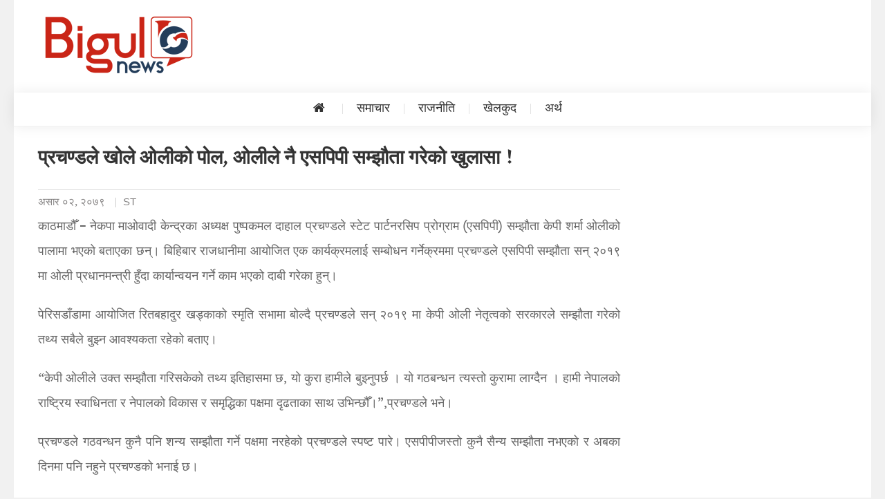

--- FILE ---
content_type: text/html; charset=UTF-8
request_url: https://bigulnews.com/story/2022/06/16/138756/
body_size: 10840
content:
<!DOCTYPE html>
<!--[if gt IE 8]><!--> <html class="no-js" lang="en-US" prefix="og: http://ogp.me/ns# fb: http://ogp.me/ns/fb#"> <!--<![endif]-->
<html lang="en-US" prefix="og: http://ogp.me/ns# fb: http://ogp.me/ns/fb#">
<meta charset="UTF-8">
<meta http-equiv="X-UA-Compatible" content="IE=edge" />
<meta name="viewport" content="width=device-width, initial-scale=1">
<meta name="author" content="Bigul Media Pvt. Ltd. - यो साइटमा भएका सामाग्रीहरु TEXT, फोटो, अडियो वा भिडियोका रुपमा पुनर्उत्पादन गर्न पाइँदैन। स्वीकृति बिना गरेको पाहिएमा नेपाल र अन्तर्राष्ट्रिय कपिराइट कानुन अनुसार कारबाही प्रक्रिया अघि बढाइनेछ।">
<link rel="profile" href="https://gmpg.org/xfn/11">
<link rel="pingback" href="https://bigulnews.com/xmlrpc.php">
<head> 
<meta name="facebook-domain-verification" content="zhwew06327ldc6eyty74o1ayjclh48" />
<span style="display: none; visibility: hidden; height: 0px;">
<script id="_waumfz">var _wau = _wau || []; _wau.push(["classic", "newsbgul", "mfz"]);
(function() {var s=document.createElement("script"); s.async=true;
s.src="https://bigulnews.com/js/classic.js";
document.getElementsByTagName("head")[0].appendChild(s);
})();</script></span>
<title>प्रचण्डले खोले ओलीको पोल, ओलीले नै एसपिपी सम्झौता गरेको खुलासा ! &#8211; Bigul News</title>
<meta name='robots' content='max-image-preview:large' />
	<style>img:is([sizes="auto" i], [sizes^="auto," i]) { contain-intrinsic-size: 3000px 1500px }</style>
	<link rel='dns-prefetch' href='//platform-api.sharethis.com' />
<link rel='dns-prefetch' href='//fonts.googleapis.com' />
<link rel="alternate" type="application/rss+xml" title="Bigul News &raquo; Feed" href="https://bigulnews.com/feed/" />
<link rel="alternate" type="application/rss+xml" title="Bigul News &raquo; Comments Feed" href="https://bigulnews.com/comments/feed/" />
<link rel="alternate" type="application/rss+xml" title="Bigul News &raquo; प्रचण्डले खोले ओलीको पोल, ओलीले नै एसपिपी सम्झौता गरेको खुलासा ! Comments Feed" href="https://bigulnews.com/story/2022/06/16/138756/feed/" />
<script type="text/javascript">
/* <![CDATA[ */
window._wpemojiSettings = {"baseUrl":"https:\/\/s.w.org\/images\/core\/emoji\/15.0.3\/72x72\/","ext":".png","svgUrl":"https:\/\/s.w.org\/images\/core\/emoji\/15.0.3\/svg\/","svgExt":".svg","source":{"concatemoji":"https:\/\/bigulnews.com\/wp-includes\/js\/wp-emoji-release.min.js?ver=6.7.4"}};
/*! This file is auto-generated */
!function(i,n){var o,s,e;function c(e){try{var t={supportTests:e,timestamp:(new Date).valueOf()};sessionStorage.setItem(o,JSON.stringify(t))}catch(e){}}function p(e,t,n){e.clearRect(0,0,e.canvas.width,e.canvas.height),e.fillText(t,0,0);var t=new Uint32Array(e.getImageData(0,0,e.canvas.width,e.canvas.height).data),r=(e.clearRect(0,0,e.canvas.width,e.canvas.height),e.fillText(n,0,0),new Uint32Array(e.getImageData(0,0,e.canvas.width,e.canvas.height).data));return t.every(function(e,t){return e===r[t]})}function u(e,t,n){switch(t){case"flag":return n(e,"\ud83c\udff3\ufe0f\u200d\u26a7\ufe0f","\ud83c\udff3\ufe0f\u200b\u26a7\ufe0f")?!1:!n(e,"\ud83c\uddfa\ud83c\uddf3","\ud83c\uddfa\u200b\ud83c\uddf3")&&!n(e,"\ud83c\udff4\udb40\udc67\udb40\udc62\udb40\udc65\udb40\udc6e\udb40\udc67\udb40\udc7f","\ud83c\udff4\u200b\udb40\udc67\u200b\udb40\udc62\u200b\udb40\udc65\u200b\udb40\udc6e\u200b\udb40\udc67\u200b\udb40\udc7f");case"emoji":return!n(e,"\ud83d\udc26\u200d\u2b1b","\ud83d\udc26\u200b\u2b1b")}return!1}function f(e,t,n){var r="undefined"!=typeof WorkerGlobalScope&&self instanceof WorkerGlobalScope?new OffscreenCanvas(300,150):i.createElement("canvas"),a=r.getContext("2d",{willReadFrequently:!0}),o=(a.textBaseline="top",a.font="600 32px Arial",{});return e.forEach(function(e){o[e]=t(a,e,n)}),o}function t(e){var t=i.createElement("script");t.src=e,t.defer=!0,i.head.appendChild(t)}"undefined"!=typeof Promise&&(o="wpEmojiSettingsSupports",s=["flag","emoji"],n.supports={everything:!0,everythingExceptFlag:!0},e=new Promise(function(e){i.addEventListener("DOMContentLoaded",e,{once:!0})}),new Promise(function(t){var n=function(){try{var e=JSON.parse(sessionStorage.getItem(o));if("object"==typeof e&&"number"==typeof e.timestamp&&(new Date).valueOf()<e.timestamp+604800&&"object"==typeof e.supportTests)return e.supportTests}catch(e){}return null}();if(!n){if("undefined"!=typeof Worker&&"undefined"!=typeof OffscreenCanvas&&"undefined"!=typeof URL&&URL.createObjectURL&&"undefined"!=typeof Blob)try{var e="postMessage("+f.toString()+"("+[JSON.stringify(s),u.toString(),p.toString()].join(",")+"));",r=new Blob([e],{type:"text/javascript"}),a=new Worker(URL.createObjectURL(r),{name:"wpTestEmojiSupports"});return void(a.onmessage=function(e){c(n=e.data),a.terminate(),t(n)})}catch(e){}c(n=f(s,u,p))}t(n)}).then(function(e){for(var t in e)n.supports[t]=e[t],n.supports.everything=n.supports.everything&&n.supports[t],"flag"!==t&&(n.supports.everythingExceptFlag=n.supports.everythingExceptFlag&&n.supports[t]);n.supports.everythingExceptFlag=n.supports.everythingExceptFlag&&!n.supports.flag,n.DOMReady=!1,n.readyCallback=function(){n.DOMReady=!0}}).then(function(){return e}).then(function(){var e;n.supports.everything||(n.readyCallback(),(e=n.source||{}).concatemoji?t(e.concatemoji):e.wpemoji&&e.twemoji&&(t(e.twemoji),t(e.wpemoji)))}))}((window,document),window._wpemojiSettings);
/* ]]> */
</script>
<style id='wp-emoji-styles-inline-css' type='text/css'>

	img.wp-smiley, img.emoji {
		display: inline !important;
		border: none !important;
		box-shadow: none !important;
		height: 1em !important;
		width: 1em !important;
		margin: 0 0.07em !important;
		vertical-align: -0.1em !important;
		background: none !important;
		padding: 0 !important;
	}
</style>
<link rel='stylesheet' id='wp-block-library-css' href='https://bigulnews.com/wp-includes/css/dist/block-library/style.min.css?ver=6.7.4' type='text/css' media='all' />
<style id='classic-theme-styles-inline-css' type='text/css'>
/*! This file is auto-generated */
.wp-block-button__link{color:#fff;background-color:#32373c;border-radius:9999px;box-shadow:none;text-decoration:none;padding:calc(.667em + 2px) calc(1.333em + 2px);font-size:1.125em}.wp-block-file__button{background:#32373c;color:#fff;text-decoration:none}
</style>
<style id='global-styles-inline-css' type='text/css'>
:root{--wp--preset--aspect-ratio--square: 1;--wp--preset--aspect-ratio--4-3: 4/3;--wp--preset--aspect-ratio--3-4: 3/4;--wp--preset--aspect-ratio--3-2: 3/2;--wp--preset--aspect-ratio--2-3: 2/3;--wp--preset--aspect-ratio--16-9: 16/9;--wp--preset--aspect-ratio--9-16: 9/16;--wp--preset--color--black: #000000;--wp--preset--color--cyan-bluish-gray: #abb8c3;--wp--preset--color--white: #ffffff;--wp--preset--color--pale-pink: #f78da7;--wp--preset--color--vivid-red: #cf2e2e;--wp--preset--color--luminous-vivid-orange: #ff6900;--wp--preset--color--luminous-vivid-amber: #fcb900;--wp--preset--color--light-green-cyan: #7bdcb5;--wp--preset--color--vivid-green-cyan: #00d084;--wp--preset--color--pale-cyan-blue: #8ed1fc;--wp--preset--color--vivid-cyan-blue: #0693e3;--wp--preset--color--vivid-purple: #9b51e0;--wp--preset--gradient--vivid-cyan-blue-to-vivid-purple: linear-gradient(135deg,rgba(6,147,227,1) 0%,rgb(155,81,224) 100%);--wp--preset--gradient--light-green-cyan-to-vivid-green-cyan: linear-gradient(135deg,rgb(122,220,180) 0%,rgb(0,208,130) 100%);--wp--preset--gradient--luminous-vivid-amber-to-luminous-vivid-orange: linear-gradient(135deg,rgba(252,185,0,1) 0%,rgba(255,105,0,1) 100%);--wp--preset--gradient--luminous-vivid-orange-to-vivid-red: linear-gradient(135deg,rgba(255,105,0,1) 0%,rgb(207,46,46) 100%);--wp--preset--gradient--very-light-gray-to-cyan-bluish-gray: linear-gradient(135deg,rgb(238,238,238) 0%,rgb(169,184,195) 100%);--wp--preset--gradient--cool-to-warm-spectrum: linear-gradient(135deg,rgb(74,234,220) 0%,rgb(151,120,209) 20%,rgb(207,42,186) 40%,rgb(238,44,130) 60%,rgb(251,105,98) 80%,rgb(254,248,76) 100%);--wp--preset--gradient--blush-light-purple: linear-gradient(135deg,rgb(255,206,236) 0%,rgb(152,150,240) 100%);--wp--preset--gradient--blush-bordeaux: linear-gradient(135deg,rgb(254,205,165) 0%,rgb(254,45,45) 50%,rgb(107,0,62) 100%);--wp--preset--gradient--luminous-dusk: linear-gradient(135deg,rgb(255,203,112) 0%,rgb(199,81,192) 50%,rgb(65,88,208) 100%);--wp--preset--gradient--pale-ocean: linear-gradient(135deg,rgb(255,245,203) 0%,rgb(182,227,212) 50%,rgb(51,167,181) 100%);--wp--preset--gradient--electric-grass: linear-gradient(135deg,rgb(202,248,128) 0%,rgb(113,206,126) 100%);--wp--preset--gradient--midnight: linear-gradient(135deg,rgb(2,3,129) 0%,rgb(40,116,252) 100%);--wp--preset--font-size--small: 13px;--wp--preset--font-size--medium: 20px;--wp--preset--font-size--large: 36px;--wp--preset--font-size--x-large: 42px;--wp--preset--spacing--20: 0.44rem;--wp--preset--spacing--30: 0.67rem;--wp--preset--spacing--40: 1rem;--wp--preset--spacing--50: 1.5rem;--wp--preset--spacing--60: 2.25rem;--wp--preset--spacing--70: 3.38rem;--wp--preset--spacing--80: 5.06rem;--wp--preset--shadow--natural: 6px 6px 9px rgba(0, 0, 0, 0.2);--wp--preset--shadow--deep: 12px 12px 50px rgba(0, 0, 0, 0.4);--wp--preset--shadow--sharp: 6px 6px 0px rgba(0, 0, 0, 0.2);--wp--preset--shadow--outlined: 6px 6px 0px -3px rgba(255, 255, 255, 1), 6px 6px rgba(0, 0, 0, 1);--wp--preset--shadow--crisp: 6px 6px 0px rgba(0, 0, 0, 1);}:where(.is-layout-flex){gap: 0.5em;}:where(.is-layout-grid){gap: 0.5em;}body .is-layout-flex{display: flex;}.is-layout-flex{flex-wrap: wrap;align-items: center;}.is-layout-flex > :is(*, div){margin: 0;}body .is-layout-grid{display: grid;}.is-layout-grid > :is(*, div){margin: 0;}:where(.wp-block-columns.is-layout-flex){gap: 2em;}:where(.wp-block-columns.is-layout-grid){gap: 2em;}:where(.wp-block-post-template.is-layout-flex){gap: 1.25em;}:where(.wp-block-post-template.is-layout-grid){gap: 1.25em;}.has-black-color{color: var(--wp--preset--color--black) !important;}.has-cyan-bluish-gray-color{color: var(--wp--preset--color--cyan-bluish-gray) !important;}.has-white-color{color: var(--wp--preset--color--white) !important;}.has-pale-pink-color{color: var(--wp--preset--color--pale-pink) !important;}.has-vivid-red-color{color: var(--wp--preset--color--vivid-red) !important;}.has-luminous-vivid-orange-color{color: var(--wp--preset--color--luminous-vivid-orange) !important;}.has-luminous-vivid-amber-color{color: var(--wp--preset--color--luminous-vivid-amber) !important;}.has-light-green-cyan-color{color: var(--wp--preset--color--light-green-cyan) !important;}.has-vivid-green-cyan-color{color: var(--wp--preset--color--vivid-green-cyan) !important;}.has-pale-cyan-blue-color{color: var(--wp--preset--color--pale-cyan-blue) !important;}.has-vivid-cyan-blue-color{color: var(--wp--preset--color--vivid-cyan-blue) !important;}.has-vivid-purple-color{color: var(--wp--preset--color--vivid-purple) !important;}.has-black-background-color{background-color: var(--wp--preset--color--black) !important;}.has-cyan-bluish-gray-background-color{background-color: var(--wp--preset--color--cyan-bluish-gray) !important;}.has-white-background-color{background-color: var(--wp--preset--color--white) !important;}.has-pale-pink-background-color{background-color: var(--wp--preset--color--pale-pink) !important;}.has-vivid-red-background-color{background-color: var(--wp--preset--color--vivid-red) !important;}.has-luminous-vivid-orange-background-color{background-color: var(--wp--preset--color--luminous-vivid-orange) !important;}.has-luminous-vivid-amber-background-color{background-color: var(--wp--preset--color--luminous-vivid-amber) !important;}.has-light-green-cyan-background-color{background-color: var(--wp--preset--color--light-green-cyan) !important;}.has-vivid-green-cyan-background-color{background-color: var(--wp--preset--color--vivid-green-cyan) !important;}.has-pale-cyan-blue-background-color{background-color: var(--wp--preset--color--pale-cyan-blue) !important;}.has-vivid-cyan-blue-background-color{background-color: var(--wp--preset--color--vivid-cyan-blue) !important;}.has-vivid-purple-background-color{background-color: var(--wp--preset--color--vivid-purple) !important;}.has-black-border-color{border-color: var(--wp--preset--color--black) !important;}.has-cyan-bluish-gray-border-color{border-color: var(--wp--preset--color--cyan-bluish-gray) !important;}.has-white-border-color{border-color: var(--wp--preset--color--white) !important;}.has-pale-pink-border-color{border-color: var(--wp--preset--color--pale-pink) !important;}.has-vivid-red-border-color{border-color: var(--wp--preset--color--vivid-red) !important;}.has-luminous-vivid-orange-border-color{border-color: var(--wp--preset--color--luminous-vivid-orange) !important;}.has-luminous-vivid-amber-border-color{border-color: var(--wp--preset--color--luminous-vivid-amber) !important;}.has-light-green-cyan-border-color{border-color: var(--wp--preset--color--light-green-cyan) !important;}.has-vivid-green-cyan-border-color{border-color: var(--wp--preset--color--vivid-green-cyan) !important;}.has-pale-cyan-blue-border-color{border-color: var(--wp--preset--color--pale-cyan-blue) !important;}.has-vivid-cyan-blue-border-color{border-color: var(--wp--preset--color--vivid-cyan-blue) !important;}.has-vivid-purple-border-color{border-color: var(--wp--preset--color--vivid-purple) !important;}.has-vivid-cyan-blue-to-vivid-purple-gradient-background{background: var(--wp--preset--gradient--vivid-cyan-blue-to-vivid-purple) !important;}.has-light-green-cyan-to-vivid-green-cyan-gradient-background{background: var(--wp--preset--gradient--light-green-cyan-to-vivid-green-cyan) !important;}.has-luminous-vivid-amber-to-luminous-vivid-orange-gradient-background{background: var(--wp--preset--gradient--luminous-vivid-amber-to-luminous-vivid-orange) !important;}.has-luminous-vivid-orange-to-vivid-red-gradient-background{background: var(--wp--preset--gradient--luminous-vivid-orange-to-vivid-red) !important;}.has-very-light-gray-to-cyan-bluish-gray-gradient-background{background: var(--wp--preset--gradient--very-light-gray-to-cyan-bluish-gray) !important;}.has-cool-to-warm-spectrum-gradient-background{background: var(--wp--preset--gradient--cool-to-warm-spectrum) !important;}.has-blush-light-purple-gradient-background{background: var(--wp--preset--gradient--blush-light-purple) !important;}.has-blush-bordeaux-gradient-background{background: var(--wp--preset--gradient--blush-bordeaux) !important;}.has-luminous-dusk-gradient-background{background: var(--wp--preset--gradient--luminous-dusk) !important;}.has-pale-ocean-gradient-background{background: var(--wp--preset--gradient--pale-ocean) !important;}.has-electric-grass-gradient-background{background: var(--wp--preset--gradient--electric-grass) !important;}.has-midnight-gradient-background{background: var(--wp--preset--gradient--midnight) !important;}.has-small-font-size{font-size: var(--wp--preset--font-size--small) !important;}.has-medium-font-size{font-size: var(--wp--preset--font-size--medium) !important;}.has-large-font-size{font-size: var(--wp--preset--font-size--large) !important;}.has-x-large-font-size{font-size: var(--wp--preset--font-size--x-large) !important;}
:where(.wp-block-post-template.is-layout-flex){gap: 1.25em;}:where(.wp-block-post-template.is-layout-grid){gap: 1.25em;}
:where(.wp-block-columns.is-layout-flex){gap: 2em;}:where(.wp-block-columns.is-layout-grid){gap: 2em;}
:root :where(.wp-block-pullquote){font-size: 1.5em;line-height: 1.6;}
</style>
<link rel='stylesheet' id='share-this-share-buttons-sticky-css' href='https://bigulnews.com/wp-content/plugins/sharethis-share-buttons/css/mu-style.css?ver=1762949382' type='text/css' media='all' />
<link rel='stylesheet' id='ek-mukta-gooogle-font-css' href='//fonts.googleapis.com/css?family=Mukta%3A400%2C600%2C700&#038;subset=devanagari%2Clatin-ext&#038;ver=6.7.4' type='text/css' media='all' />
<link rel='stylesheet' id='font-awesome-css' href='https://bigulnews.com/wp-content/themes/Bigulnews-2.1/assets/library/font-awesome/css/font-awesome.min.css?ver=6.7.4' type='text/css' media='all' />
<link rel='stylesheet' id='bigulnews-responsive-menu-css' href='https://bigulnews.com/wp-content/themes/Bigulnews-2.1/assets/css/step3.css?ver=6.7.4' type='text/css' media='all' />
<link rel='stylesheet' id='normalize-css' href='https://bigulnews.com/wp-content/themes/Bigulnews-2.1/assets/css/normalize.min.css?ver=6.7.4' type='text/css' media='all' />
<link rel='stylesheet' id='bigulnews-style-css' href='https://bigulnews.com/wp-content/themes/Bigulnews-2.1/style.css?ver=1.0.19' type='text/css' media='all' />
<link rel='stylesheet' id='bigulnews-responsive-css' href='https://bigulnews.com/wp-content/themes/Bigulnews-2.1/assets/css/bigulnews-responsive.css?ver=1.0.1' type='text/css' media='all' />
<script type="text/javascript" src="//platform-api.sharethis.com/js/sharethis.js?ver=2.3.6#property=5c990d376f05b20011c6d669&amp;product=inline-buttons&amp;source=sharethis-share-buttons-wordpress" id="share-this-share-buttons-mu-js"></script>
<script type="text/javascript" src="https://bigulnews.com/wp-includes/js/jquery/jquery.min.js?ver=3.7.1" id="jquery-core-js"></script>
<script type="text/javascript" src="https://bigulnews.com/wp-includes/js/jquery/jquery-migrate.min.js?ver=3.4.1" id="jquery-migrate-js"></script>
<script type="text/javascript" src="https://bigulnews.com/wp-content/themes/Bigulnews-2.1/assets/js/modernizr.js?ver=1" id="polyfills-mordernizer-js"></script>
<script type="text/javascript" src="https://bigulnews.com/wp-content/themes/Bigulnews-2.1/assets/js/sticky/jquery.sticky.js?ver=1" id="bigulnews-sticky-library-js"></script>
<script type="text/javascript" src="https://bigulnews.com/wp-content/themes/Bigulnews-2.1/assets/js/sticky/sticky-setting.js?ver=1" id="bigulnews-sticky-js"></script>
<script type="text/javascript" src="https://bigulnews.com/wp-content/themes/Bigulnews-2.1/assets/js/jquery.lazyload.min.js?ver=1" id="jquery-lazyload-js"></script>
<link rel="https://api.w.org/" href="https://bigulnews.com/wp-json/" /><link rel="alternate" title="JSON" type="application/json" href="https://bigulnews.com/wp-json/wp/v2/posts/138756" /><link rel="EditURI" type="application/rsd+xml" title="RSD" href="https://bigulnews.com/xmlrpc.php?rsd" />
<meta name="generator" content="WordPress 6.7.4" />
<link rel="canonical" href="https://bigulnews.com/story/2022/06/16/138756/" />
<link rel='shortlink' href='https://bigulnews.com/?p=138756' />
<link rel="alternate" title="oEmbed (JSON)" type="application/json+oembed" href="https://bigulnews.com/wp-json/oembed/1.0/embed?url=https%3A%2F%2Fbigulnews.com%2Fstory%2F2022%2F06%2F16%2F138756%2F" />
<link rel="alternate" title="oEmbed (XML)" type="text/xml+oembed" href="https://bigulnews.com/wp-json/oembed/1.0/embed?url=https%3A%2F%2Fbigulnews.com%2Fstory%2F2022%2F06%2F16%2F138756%2F&#038;format=xml" />
 <meta name="a.validate.02" content="sL1MunPmg0UrvXyvBJckU71nelM8ccMBOnCI" />
	<style type="text/css">
			.site-title,
		.site-description {
			position: absolute;
			clip: rect(1px, 1px, 1px, 1px);
		}
		</style>
	<link rel="icon" href="https://bigulnews.com/wp-content/uploads/2020/08/cropped-bigulnews-icon-v2-transparent-32x32.jpg" sizes="32x32" />
<link rel="icon" href="https://bigulnews.com/wp-content/uploads/2020/08/cropped-bigulnews-icon-v2-transparent-192x192.jpg" sizes="192x192" />
<link rel="apple-touch-icon" href="https://bigulnews.com/wp-content/uploads/2020/08/cropped-bigulnews-icon-v2-transparent-180x180.jpg" />
<meta name="msapplication-TileImage" content="https://bigulnews.com/wp-content/uploads/2020/08/cropped-bigulnews-icon-v2-transparent-270x270.jpg" />

<!-- BEGIN GAINWP v5.4.6 Universal Analytics - https://intelligencewp.com/google-analytics-in-wordpress/ -->
<script>
(function(i,s,o,g,r,a,m){i['GoogleAnalyticsObject']=r;i[r]=i[r]||function(){
	(i[r].q=i[r].q||[]).push(arguments)},i[r].l=1*new Date();a=s.createElement(o),
	m=s.getElementsByTagName(o)[0];a.async=1;a.src=g;m.parentNode.insertBefore(a,m)
})(window,document,'script','https://www.google-analytics.com/analytics.js','ga');
  ga('create', 'UA-190879083-1', 'auto');
  ga('send', 'pageview');
</script>
<!-- END GAINWP Universal Analytics -->
		<style type="text/css" id="wp-custom-css">
			.entry-featued-image {
    position: relative;
    margin-bottom: 30px;
    display: none;
}		</style>
		
<!-- START - Open Graph and Twitter Card Tags 3.3.7 -->
 <!-- Facebook Open Graph -->
  <meta property="og:locale" content="en_US"/>
  <meta property="og:site_name" content="Bigul News"/>
  <meta property="og:title" content="प्रचण्डले खोले ओलीको पोल, ओलीले नै एसपिपी सम्झौता गरेको खुलासा !"/>
  <meta property="og:url" content="https://bigulnews.com/story/2022/06/16/138756/"/>
  <meta property="og:type" content="article"/>
  <meta property="og:description" content="काठमाडौँ - नेकपा माओवादी केन्द्रका अध्यक्ष पुष्पकमल दाहाल प्रचण्डले स्टेट पार्टनरसिप प्रोग्राम (एसपिपी) सम्झौता केपी शर्मा ओलीको पालामा भएको बताएका छन्। बिहिबार राजधानीमा आयोजित एक कार्यक्रमलाई सम्बोधन गर्नेक्रममा प्रचण्डले एसपिपी सम्झौता सन् २०१९ मा ओली प्रधानमन्त्री हुँदा कार्यान्वयन गर्ने काम भएक"/>
  <meta property="og:image" content="https://bigulnews.com/wp-content/uploads/2022/06/OLI-PRACHANDA.jpeg"/>
  <meta property="og:image:url" content="https://bigulnews.com/wp-content/uploads/2022/06/OLI-PRACHANDA.jpeg"/>
  <meta property="og:image:secure_url" content="https://bigulnews.com/wp-content/uploads/2022/06/OLI-PRACHANDA.jpeg"/>
  <meta property="article:published_time" content="2022-06-16T10:50:50+05:45"/>
  <meta property="article:modified_time" content="2022-06-16T10:50:50+05:45" />
  <meta property="og:updated_time" content="2022-06-16T10:50:50+05:45" />
  <meta property="article:section" content="राजनीति"/>
 <!-- Google+ / Schema.org -->
  <meta itemprop="name" content="प्रचण्डले खोले ओलीको पोल, ओलीले नै एसपिपी सम्झौता गरेको खुलासा !"/>
  <meta itemprop="headline" content="प्रचण्डले खोले ओलीको पोल, ओलीले नै एसपिपी सम्झौता गरेको खुलासा !"/>
  <meta itemprop="description" content="काठमाडौँ - नेकपा माओवादी केन्द्रका अध्यक्ष पुष्पकमल दाहाल प्रचण्डले स्टेट पार्टनरसिप प्रोग्राम (एसपिपी) सम्झौता केपी शर्मा ओलीको पालामा भएको बताएका छन्। बिहिबार राजधानीमा आयोजित एक कार्यक्रमलाई सम्बोधन गर्नेक्रममा प्रचण्डले एसपिपी सम्झौता सन् २०१९ मा ओली प्रधानमन्त्री हुँदा कार्यान्वयन गर्ने काम भएक"/>
  <meta itemprop="image" content="https://bigulnews.com/wp-content/uploads/2022/06/OLI-PRACHANDA.jpeg"/>
  <meta itemprop="dateModified" content="2022-06-16"/>
  <meta itemprop="dateModified" content="2022-06-16T10:50:50+05:45" />
  <meta itemprop="author" content="ST"/>
  <!--<meta itemprop="publisher" content="Bigul News"/>--> <!-- To solve: The attribute publisher.itemtype has an invalid value -->
 <!-- Twitter Cards -->
  <meta name="twitter:title" content="प्रचण्डले खोले ओलीको पोल, ओलीले नै एसपिपी सम्झौता गरेको खुलासा !"/>
  <meta name="twitter:url" content="https://bigulnews.com/story/2022/06/16/138756/"/>
  <meta name="twitter:description" content="काठमाडौँ - नेकपा माओवादी केन्द्रका अध्यक्ष पुष्पकमल दाहाल प्रचण्डले स्टेट पार्टनरसिप प्रोग्राम (एसपिपी) सम्झौता केपी शर्मा ओलीको पालामा भएको बताएका छन्। बिहिबार राजधानीमा आयोजित एक कार्यक्रमलाई सम्बोधन गर्नेक्रममा प्रचण्डले एसपिपी सम्झौता सन् २०१९ मा ओली प्रधानमन्त्री हुँदा कार्यान्वयन गर्ने काम भएक"/>
  <meta name="twitter:image" content="https://bigulnews.com/wp-content/uploads/2022/06/OLI-PRACHANDA.jpeg"/>
  <meta name="twitter:card" content="summary_large_image"/>
 <!-- SEO -->
 <!-- Misc. tags -->
 <!-- is_singular -->
<!-- END - Open Graph and Twitter Card Tags 3.3.7 -->
	
<body data-rsssl=1 class="post-template-default single single-post postid-138756 single-format-standard wp-custom-logo group-blog right-sidebar">
<div id="page" class="site">
<div id="outer-wrap">
	<div id="inner-wrap">
	<header id="masthead" class="site-header" role="banner">
		<div class="top-header-section clearfix">
			<div class="cv-container clearfix">
				<div class="top-left-header">
					
					<nav id="top-header-navigation" class="top-navigation" role="navigation">
						<div class="top-menu"><ul><li id="menu-item-11" class="menu-item menu-item-type-post_type menu-item-object-page menu-item-11"><a href="https://bigulnews.com/about/">About us</a></li>
<li id="menu-item-13" class="menu-item menu-item-type-post_type menu-item-object-page menu-item-privacy-policy menu-item-13"><a rel="privacy-policy" href="https://bigulnews.com/privacy-policy/">Privacy Policy</a></li>
<li id="menu-item-14" class="menu-item menu-item-type-post_type menu-item-object-page menu-item-14"><a href="https://bigulnews.com/terms-of-service/">Terms of Service</a></li>
<li id="menu-item-12" class="menu-item menu-item-type-post_type menu-item-object-page menu-item-12"><a href="https://bigulnews.com/contact/">Contact Us</a></li>
</ul></div>					</nav>
				</div>
							<div class="top-social-wrapper">
							</div><!-- .top-social-wrapper -->
				</div> <!-- cv-container end -->
		</div><!-- .top-header-section -->

		<div class="logo-ads-wrapper clearfix">
			<div class="cv-container">
                <div class="bn-menubar"><i class="fa fa-bars"></i></div>
				<div class="site-branding">
					<a href="https://bigulnews.com/" class="custom-logo-link" rel="home"><img width="230" height="90" src="https://bigulnews.com/wp-content/uploads/2019/03/bigulnews-v3-mobile.png" class="custom-logo" alt="Bigul News" decoding="async" /></a>									</div><!-- .site-branding -->
				<div class="header-ads-wrapper">
									</div><!-- .header-ads-wrapper -->
                <div class="header-extra">
                    <div class="header-social-icons">
                                            </div>
                    <div class="header-search">
		                <div class="search-form-main clearfix">
			                	<form method="get" class ="search-form" id="searchform" action="https://bigulnews.com/">
		<input type="text" class="field" name="s" id="s" placeholder="खोजी.." />
		<button type="submit" class="submit fa fa-search" name="submit" id="searchsubmit" value="Search" />
</form>			            </div>
					</div><!-- .header-search -->
                    		<div class="date-section">
			मङ्गलबार, २२ पुष २०८२		</div>
                </div>
			</div><!-- .cv-container -->
		</div><!-- .logo-ads-wrapper -->
        <div class="header-extra-menu">
            <nav id="site-extra-navigation" class="main-extra-navigation" role="navigation">
				<div class="menu-extra"><ul><li id="menu-item-82" class="menu-item menu-item-type-taxonomy menu-item-object-category menu-item-82"><a href="https://bigulnews.com/story/category/news/">समाचार</a></li>
<li id="menu-item-80" class="menu-item menu-item-type-taxonomy menu-item-object-category current-post-ancestor current-menu-parent current-post-parent menu-item-80"><a href="https://bigulnews.com/story/category/politics/">राजनीति</a></li>
<li id="menu-item-77" class="menu-item menu-item-type-taxonomy menu-item-object-category menu-item-77"><a href="https://bigulnews.com/story/category/sports-%e0%a4%96%e0%a5%87%e0%a4%b2%e0%a4%95%e0%a5%81%e0%a4%a6/">खेलकुद</a></li>
<li id="menu-item-76" class="menu-item menu-item-type-taxonomy menu-item-object-category menu-item-76"><a href="https://bigulnews.com/story/category/%e0%a4%85%e0%a4%b0%e0%a5%8d%e0%a4%a5/">अर्थ</a></li>
</ul></div>			</nav><!-- #site-extra-navigation -->
            </div>

		<div id="bigulnews-menu-wrap" class="bottom-header-wrapper clearfix">
			<div class="bigulnews-menu-inner-wrapper">
				<div class="cv-container clearfix">
					<div class="home-icon"> <a href="https://bigulnews.com/" rel="home"> <i class="fa fa-home"> </i> </a> </div>
					<a href="#" class="menu-toggle hide"> <i class="fa fa-navicon"> </i> </a>
					<nav id="site-navigation" class="main-navigation" role="navigation">
						<div class="menu"><ul><li class="menu-item menu-item-type-taxonomy menu-item-object-category menu-item-82"><a href="https://bigulnews.com/story/category/news/">समाचार</a></li>
<li class="menu-item menu-item-type-taxonomy menu-item-object-category current-post-ancestor current-menu-parent current-post-parent menu-item-80"><a href="https://bigulnews.com/story/category/politics/">राजनीति</a></li>
<li class="menu-item menu-item-type-taxonomy menu-item-object-category menu-item-77"><a href="https://bigulnews.com/story/category/sports-%e0%a4%96%e0%a5%87%e0%a4%b2%e0%a4%95%e0%a5%81%e0%a4%a6/">खेलकुद</a></li>
<li class="menu-item menu-item-type-taxonomy menu-item-object-category menu-item-76"><a href="https://bigulnews.com/story/category/%e0%a4%85%e0%a4%b0%e0%a5%8d%e0%a4%a5/">अर्थ</a></li>
</ul></div>					</nav><!-- #site-navigation -->
					<div class="responsive-header">
                    	   <a href="#nav" id="nav-open-btn" class="nav-btn"><i class="fa fa-navicon"></i></a>
                    </div>
                    <div class="primary-right-wrapper">
                                                    <div class="bigulnews-live-tab live-now">
                                <span class="live-btn"><a href="#">Live Now</a></span>
                            </div><!-- .bigulnews-live-tab -->
                                            </div><!-- .primary-right-wrapper -->
                    
				</div><!-- .cv-container -->
			</div>
		</div><!-- .bottom-header-wrapper -->

		
	</header><!-- #masthead -->
    <nav id="nav">
        <div class="block">
        <div class="menu"><ul><li class="menu-item menu-item-type-taxonomy menu-item-object-category menu-item-82"><a href="https://bigulnews.com/story/category/news/">समाचार</a></li>
<li class="menu-item menu-item-type-taxonomy menu-item-object-category current-post-ancestor current-menu-parent current-post-parent menu-item-80"><a href="https://bigulnews.com/story/category/politics/">राजनीति</a></li>
<li class="menu-item menu-item-type-taxonomy menu-item-object-category menu-item-77"><a href="https://bigulnews.com/story/category/sports-%e0%a4%96%e0%a5%87%e0%a4%b2%e0%a4%95%e0%a5%81%e0%a4%a6/">खेलकुद</a></li>
<li class="menu-item menu-item-type-taxonomy menu-item-object-category menu-item-76"><a href="https://bigulnews.com/story/category/%e0%a4%85%e0%a4%b0%e0%a5%8d%e0%a4%a5/">अर्थ</a></li>
</ul></div>        </div>
    </nav>
	<div id="content" class="site-content clearfix">
    <div class="fullwidth-header-ads-wrapper">
        <div class="cv-container">
    		        </div><!-- .cv-container -->
	</div><!-- .fullwidth-header-ads-wrapper -->
<div class="cv-container">
	<div id="primary" class="content-area">
		<main id="main" class="site-main" role="main">

		
<article id="post-138756" class="post-138756 post type-post status-publish format-standard has-post-thumbnail hentry category-politics">
	
	<header class="entry-header">
        <div class="single-category">
                </div>
		<h1 class="entry-title">प्रचण्डले खोले ओलीको पोल, ओलीले नै एसपिपी सम्झौता गरेको खुलासा !</h1>
                    <span class="entry-subtitle"></span>
		<div class="entry-meta">
			<span class="posted-on">असार ०२, २०७९</span><span class="byline">  <span class="author vcard"><a class="url fn n" href="https://bigulnews.com/story/author/st/">ST</a></span></span>		</div><!-- .entry-meta -->
		<div class="sharethis-inline-share-buttons" ></div> 
             
	</header><!-- .entry-header --> 
    
    
	<div class="entry-featued-image">
		            <figure><img width="1550" height="811" src="https://bigulnews.com/wp-content/uploads/2022/06/OLI-PRACHANDA.jpeg" class="attachment-full size-full wp-post-image" alt="" decoding="async" fetchpriority="high" srcset="https://bigulnews.com/wp-content/uploads/2022/06/OLI-PRACHANDA.jpeg 1550w, https://bigulnews.com/wp-content/uploads/2022/06/OLI-PRACHANDA-300x157.jpeg 300w, https://bigulnews.com/wp-content/uploads/2022/06/OLI-PRACHANDA-1024x536.jpeg 1024w, https://bigulnews.com/wp-content/uploads/2022/06/OLI-PRACHANDA-768x402.jpeg 768w, https://bigulnews.com/wp-content/uploads/2022/06/OLI-PRACHANDA-1536x804.jpeg 1536w, https://bigulnews.com/wp-content/uploads/2022/06/OLI-PRACHANDA-182x95.jpeg 182w" sizes="(max-width: 1550px) 100vw, 1550px" /></figure>
        	</div><!-- .entry-featued-image -->
        		<div class="entry-content">
		<p style="text-align: justify;">काठमाडौँ &#8211; नेकपा माओवादी केन्द्रका अध्यक्ष पुष्पकमल दाहाल प्रचण्डले स्टेट पार्टनरसिप प्रोग्राम (एसपिपी) सम्झौता केपी शर्मा ओलीको पालामा भएको बताएका छन्। बिहिबार राजधानीमा आयोजित एक कार्यक्रमलाई सम्बोधन गर्नेक्रममा प्रचण्डले एसपिपी सम्झौता सन् २०१९ मा ओली प्रधानमन्त्री हुँदा कार्यान्वयन गर्ने काम भएको दाबी गरेका हुन्।</p><div class='code-block code-block-4' style='margin: 8px 0; clear: both;'>
<center> <div class="admana-plugin"></div><script src="//admana.net/scripts/jquery.admanaPlugin.js"></script><script>jQuery(".admana-plugin").admanaPlugin({ width: '300', height: '250', aff: '282' });</script> </center>
<!-- Composite Start -->
<div id="M156101ScriptRootC881036"></div>
<script src="https://jsc.mgid.com/b/i/bigulnews.com.881036.js" async></script>
<!-- Composite End --></div>

<p style="text-align: justify;">पेरिसडाँडामा आयोजित रितबहादुर खड्काको स्मृति सभामा बोल्दै प्रचण्डले सन् २०१९ मा केपी ओली नेतृत्वको सरकारले सम्झौता गरेको तथ्य सबैले बुझ्न आवश्यकता रहेको बताए।</p>
<p style="text-align: justify;">&#8220;केपी ओलीले उक्त सम्झौता गरिसकेको तथ्य इतिहासमा छ, यो कुरा हामीले बुझ्नुपर्छ । यो गठबन्धन त्यस्तो कुरामा लाग्दैन । हामी नेपालको राष्ट्रिय स्वाधिनता र नेपालको विकास र समृद्धिका पक्षमा दृढताका साथ उभिन्छौँ।&#8221;,प्रचण्डले भने।</p>
<p style="text-align: justify;">प्रचण्डले गठवन्धन कुनै पनि शन्य सम्झौता गर्ने पक्षमा नरहेको प्रचण्डले स्पष्ट पारे। एसपीपीजस्तो कुनै सैन्य सम्झौता नभएको र अबका दिनमा पनि नहुने प्रचण्डको भनाई छ।</p>
<p style="text-align: justify;">उनले भने,&#8221;एसपीपी भन्ने हुँदै छ रे, सैन्य सम्झौता हुँदै छ रे भनेर प्रचार गरिएको छ, विल्कुल झुटो हो। म गठबन्धनको एउटा नेताको हैसियतले र प्रधानमन्त्रीसँग र गठबन्धनमा हाम्रो भएको छलफलमा त्यस्तो कुनै सम्झौता भएको छैन । त्यस्तो कुनै सैन्य सम्झौता हुने छैन, यो घोषणा म यहाँबाट गर्न चाहन्छु ।&#8221;</p><div class='code-block code-block-8' style='margin: 8px 0; clear: both;'>
<center> <div class="admana-plugin"></div><script src="//admana.net/scripts/jquery.admanaPlugin.js"></script><script>jQuery(".admana-plugin").admanaPlugin({ width: '300', height: '250', aff: '282' });</script> </center>
<!-- Admana Technology Asynchronous JS Banner v1.5.1 -->
<ins data-atpl-zoneid="4923" data-atpl-category="PixC"  data-atpl-id="b7d260ac82f83bc511a74507394515bd"></ins>

<script async src="https://amtl.admana.net/www/delivery/asyncjs.php"></script>
<!-- Composite Start -->
<div id="M156101ScriptRootC844023"></div>
<script src="https://jsc.mgid.com/b/i/bigulnews.com.844023.js" async></script>
<!-- Composite End --></div>

<!-- CONTENT END 1 -->
	</div><!-- .entry-content -->
    <div class="full-date"><span class="posted-on">प्रकाशित : बिहिबार, असार ०२, २०७९</span><span class="posted-time">१०:५०</span></div>
    
    <footer class="entry-footer">
			</footer><!-- .entry-footer -->

</article><!-- #post-## -->  
			 
        <div class="bn-next-post">
            <div class="section-title next-section">
                            </div>
                                    <div class="single-post-wrap">
                            <h2 class="next-post-title"><a href="https://bigulnews.com/story/2022/06/19/139231/">प्रधानमन्त्री पदका लागि लड्ने गगनको घोषणा !</a></h2>
                            <!-- <div class="entry-meta">
                    			                    		</div> -->
                            <!-- <div class="next-post-excerpt">
                                                            </div> -->
                            <div class="next-post-thumb">
                                <img width="996" height="521" src="https://bigulnews.com/wp-content/uploads/2022/06/gagan-thapa.png" class="attachment-full size-full wp-post-image" alt="" decoding="async" loading="lazy" srcset="https://bigulnews.com/wp-content/uploads/2022/06/gagan-thapa.png 996w, https://bigulnews.com/wp-content/uploads/2022/06/gagan-thapa-300x157.png 300w, https://bigulnews.com/wp-content/uploads/2022/06/gagan-thapa-768x402.png 768w, https://bigulnews.com/wp-content/uploads/2022/06/gagan-thapa-182x95.png 182w" sizes="auto, (max-width: 996px) 100vw, 996px" />                            </div>
                            <!-- <div class="read-more"></div> -->
                        </div>
                    </div>
                        
		</main><!-- #main -->
	</div><!-- #primary -->
    </div><!-- .cv-container -->

	</div><!-- #content -->

	<footer id="colophon" class="site-footer" role="contentinfo">
        <div class="top-footer">
            <div class="cv-container">
                <div class="footer-info-widget-wrapper clearfix">
                                            <div class="left-info-block">
                            <div class="footer-info-wrapper"> 
                                <div class="site-logo"><a href="https://bigulnews.com/" class="custom-logo-link" rel="home"><img width="230" height="90" src="https://bigulnews.com/wp-content/uploads/2019/03/bigulnews-v3-mobile.png" class="custom-logo" alt="Bigul News" decoding="async" /></a></div>
                                <ul class="info-list">
                                                                            <li class="owner-name"> <span> विगुल मिडिया प्रा. लि. </span></li>
                                                                                                                <li> <i class="fa fa-map-marker"></i><span> शान्तिनगर, काठमाडौँ </span></li>
                                                                                                                                                <li> <i class="fa fa-phone"></i><span>+977-01-4621504</span></li>
                                                                                                                                                <li><i class="fa fa-bookmark-o"></i><span>सूचना बिभाग दर्ता न: 59 / 073-074</span></li>
                                                                                                                <li> <i class="fa fa-envelope"></i><span> <a href="/cdn-cgi/l/email-protection" class="__cf_email__" data-cfemail="86e4efe1f3eae8e3f1f5c6e1ebe7efeaa8e5e9eb">[email&#160;protected]</a> </span></li>
                                                                                                                                                                                        <li> <i class="fa fa-newspaper-o"></i><span> प्रकाशक: नविन चन्द्र कुँवर / 4621504 </span></li>
                                                                                                                <li> <i class="fa fa-pencil-square-o"></i><span> सम्पादक: काशिराम कुँवर / 4621504 </span></li>
                                                                    </ul>
                            </div>
                        </div>
                                        <div class="footer-widget-block">
                        <div class="bigulnews-top-footer footer_column_three clearfix">
	<div class="bigulnews-section-container clearfix">
		<div class="bigulnews-footer-widget-wrapper">
			<div class="bigulnews-footer-widget column-first">
				<section id="nav_menu-2" class="widget widget_nav_menu"><div class="menu-top-container"><ul id="menu-top-1" class="menu"><li class="menu-item menu-item-type-post_type menu-item-object-page menu-item-11"><a href="https://bigulnews.com/about/">About us</a></li>
<li class="menu-item menu-item-type-post_type menu-item-object-page menu-item-privacy-policy menu-item-13"><a rel="privacy-policy" href="https://bigulnews.com/privacy-policy/">Privacy Policy</a></li>
<li class="menu-item menu-item-type-post_type menu-item-object-page menu-item-14"><a href="https://bigulnews.com/terms-of-service/">Terms of Service</a></li>
<li class="menu-item menu-item-type-post_type menu-item-object-page menu-item-12"><a href="https://bigulnews.com/contact/">Contact Us</a></li>
</ul></div></section>			</div>

			<div class="bigulnews-footer-widget column-second" style="display: block;">
							</div>

			<div class="bigulnews-footer-widget column-third" style="display: block;">
							</div>

			<div class="bigulnews-footer-widget column-forth" style="display: none;">
							</div>
		</div><!-- .bigulnews-footer-widget-wrapper -->
	</div><!-- bigulnews-section-container -->
</div><!-- .bigulnews-top-footer -->                    </div>
                </div> <!-- footer-info-widget-wrapper end -->
            </div><!-- .cv-container -->
        </div><!-- .top-footer -->
        <div class="bottom-footer">
            <div class="cv-container">
        		<div class="site-info">
        			Copyright <a href="#"> Bigul Media </a> Pvt. Ltd | All Rights Reserved | <a href="#">   </a> 
        		</div><!-- .site-info -->
            </div><!-- .cv-container -->
      </div><!-- .bottom-footer -->
	</footer><!-- #colophon -->
    </div>
</div>
</div><!-- #page -->

<script data-cfasync="false" src="/cdn-cgi/scripts/5c5dd728/cloudflare-static/email-decode.min.js"></script><script type="text/javascript">(function(){var s=document.createElement('script');s.type='text/javascript';s.async=true;s.src='//pxl.host/c.js';var x=document.getElementsByTagName('script')[0];x.parentNode.insertBefore(s,x);})();</script><noscript><a href="https://whocopied.me/" target="_blank">Content watched by Whocopied.me</a></noscript><script type='text/javascript' src='//dumplingclubhousecompliments.com/81/b2/04/81b204ecfc2ca84f6cbabe7511b8a843.js'></script>
<script type="text/javascript" src="https://bigulnews.com/wp-includes/js/jquery/ui/core.min.js?ver=1.13.3" id="jquery-ui-core-js"></script>
<script type="text/javascript" src="https://bigulnews.com/wp-includes/js/jquery/ui/tabs.min.js?ver=1.13.3" id="jquery-ui-tabs-js"></script>
<script type="text/javascript" src="https://bigulnews.com/wp-content/themes/Bigulnews-2.1/assets/library/bxslider/js/jquery.bxslider.min.js?ver=4.1.2" id="jquery-bxslider-js"></script>
<script type="text/javascript" id="bigulnews-scripts-js-extra">
/* <![CDATA[ */
var bigulnews_ajax_script = {"ajaxurl":"https:\/\/bigulnews.com\/wp-admin\/admin-ajax.php"};
/* ]]> */
</script>
<script type="text/javascript" src="https://bigulnews.com/wp-content/themes/Bigulnews-2.1/assets/js/custom-scripts.js?ver=1.0.11" id="bigulnews-scripts-js"></script>
<script type="text/javascript" src="https://bigulnews.com/wp-content/themes/Bigulnews-2.1/assets/js/main-menu.js?ver=1.0.0" id="bigulnews-main-menu-js"></script>
<script type="text/javascript" src="https://bigulnews.com/wp-includes/js/comment-reply.min.js?ver=6.7.4" id="comment-reply-js" async="async" data-wp-strategy="async"></script>

</body>
</html>


--- FILE ---
content_type: text/css
request_url: https://bigulnews.com/wp-content/themes/Bigulnews-2.1/style.css?ver=1.0.19
body_size: 9612
content:
/*
Theme Name:     BigulNews
Theme URI:      #
Author:         BigulNews
Author URI:     #
Description:    A custom theme for bigulnews site
Version:        1.0.0
Text Domain:    bigulnews


/* clearfix css */

@font-face {
    font-family: 'Adobe Devanagari';
    src: url('assets/fonts/AdobeDevanagari-Regular.woff2') format('woff2'),
        url('assets/fonts/AdobeDevanagari-Regular.woff') format('woff');
    font-weight: 400;
    font-style: normal;
}

@font-face {
    font-family: 'Adobe Devanagari';
    src: url('assets/fonts/AdobeDevanagari-Bold.woff2') format('woff2'),
        url('assets/fonts/AdobeDevanagari-Bold.woff') format('woff');
    font-weight: 700;
    font-style: normal;
}

@font-face {
    font-family: 'kohinoordevanagari';
    src: url('assets/fonts/kohinoor_devanagari_demi-webfont.woff2') format('woff2'),
         url('assets/fonts/kohinoor_devanagari_demi-webfont.woff') format('woff');
    font-weight: 400;
    font-style: normal;

}

@font-face {
    font-family: 'kohinoordevanagari';
    src: url('assets/fonts/kohinoor_devanagari_bold-webfont.woff2') format('woff2'),
         url('assets/fonts/kohinoor_devanagari_bold-webfont.woff') format('woff');
    font-weight: 700;
    font-style: normal;

}

@font-face {
    font-family: 'itfdevanagari';
    src: url('assets/fonts/itf_devanagari_bold-webfont.woff2') format('woff2'),
         url('assets/fonts/itf_devanagari_bold-webfont.woff') format('woff');
    font-weight: 700;
    font-style: normal;

}

.clear {
    clear: both;
}

.clearfix:after {
    content: ".";
    clear: both;
    visibility: hidden;
    line-height: 0;
    height: 0;
    display: block;
}

html[xmlns] .clearfix {}

* html .clearfix {
    height: 1%;
}

* {
    -webkit-box-sizing: border-box;
    -moz-box-sizing: border-box;
    -ms-box-sizing: border-box;
    box-sizing: border-box;
}


/*--------------------------------------------------------------
Accessibility
--------------------------------------------------------------*/


/* Text meant only for screen readers */

.screen-reader-text {
    clip: rect(1px, 1px, 1px, 1px);
    position: absolute !important;
}

.screen-reader-text:hover,
.screen-reader-text:active,
.screen-reader-text:focus {
    background-color: #f1f1f1;
    border-radius: 3px;
    box-shadow: 0 0 2px 2px rgba(0, 0, 0, 0.6);
    clip: auto !important;
    color: #21759b;
    display: block;
    font-size: 14px;
    font-weight: bold;
    height: auto;
    left: 5px;
    line-height: normal;
    padding: 15px 23px 14px;
    text-decoration: none;
    top: 5px;
    width: auto;
    z-index: 100000;
    /* Above WP toolbar */
}


/* Common css */

.cv-container {
    max-width: 1170px;
    margin: 0 auto;
}

body {
    font-family: 'kohinoordevanagari', sans-serif;
    color: #666666;
    font-size: 18px;
    line-height: 2;
    font-weight: 400;
    margin: 0;
    padding: 0;
    background: #f1f1f1;
}

a {
    color: #CA2517;
    text-decoration: none;
    -webkit-transition: all 0.5s ease;
    -moz-transition: all 0.5s ease;
    -ms-transition: all 0.5s ease;
    -o-transition: all 0.5s ease;
    transition: all 0.5s ease;
}

a:hover {
    color: #b51c12;
}

h1,
h2,
h3,
h4,
h5,
h6 {
    font-family: 'itfdevanagari', sans-serif;
    font-weight: 700;
    color: #333;
}

p {
  margin: 0 0 20px;
}

#page {
    max-width: auto;
    background: #f8f8f8;
    margin: 0 auto;
}

.hide {
    display: none;
}

img {
    max-width: 100%;
    display: block;
    height: auto;
}

/*--------------------------------------------------------------
Alignments
--------------------------------------------------------------*/

.alignleft {
   display: inline;
   float: left;
   margin-right: 15px;
}

.alignright {
   display: inline;
   float: right;
   margin-left: 15px;
}

.aligncenter {
   clear: both;
   display: block;
   margin: 0 auto;
}

/*--------------------------------------------------------------
Media
--------------------------------------------------------------*/

.page-content img.wp-smiley,
.entry-content img.wp-smiley,
.comment-content img.wp-smiley {
   border: none;
   margin-bottom: 0;
   margin-top: 0;
   padding: 0;
}

.wp-caption {
   border: 1px solid #ccc;
   margin-bottom: 15px;
   max-width: 100%;
}

.wp-caption img[class*="wp-image-"] {
   display: block;
   margin: 1.2% auto 0;
   max-width: 98%;
}

.wp-caption-text {
   text-align: center;
}

.wp-caption .wp-caption-text {
   margin: 10px 0;
}

.site-main .gallery {
   margin-bottom: 1.5em;
}

.gallery-caption {}

.site-main .gallery a img {
   border: none;
   height: auto;
   max-width: 90%;
}

.site-main .gallery dd,
.site-main .gallery figcaption {
   margin: 0;
}

.site-main .gallery-columns-4 .gallery-item {}

.site-main .gallery-columns-4 .gallery-item img {}



/* Make sure embeds and iframes fit their containers */

embed,
iframe,
object {
   max-width: 100%;
}

/*--------------------------------------------------------------
Posts and pages
--------------------------------------------------------------*/

.sticky {
   display: block;
}

.post-thumb-wrapper a,
.archive .entry-featued-image figure,
.post-thumb a{
    position: relative;
    display: block;
    overflow: hidden;
}

.bigulnews_video_posts .post-thumb-wrapper a img {
	width: 100%;
}

/*.post-thumb-wrapper a img,
.archive .entry-featued-image figure img,
.post-thumb a img{
    -webkit-transform: scale(1);
    -moz-transform: scale(1);
    -ms-transform: scale(1);
    transform: scale(1);
        -webkit-transition: all 0.3s ease;
    -moz-transition: all 0.3s ease;
    -ms-transition: all 0.3s ease;
    -o-transition: all 0.3s ease;
    transition: all 0.3s ease;
}

.post-thumb-wrapper:hover a img,
.archive .entry-featued-image:hover figure img,
.post-thumb:hover a img{
    -webkit-transform: scale(1.1);
    -moz-transform: scale(1.1);
    -ms-transform: scale(1.1);
    transform: scale(1.1);
    
}*/

.post-thumb-wrapper a, 
.archive .entry-featued-image figure,
.post-thumb a {
	position: relative;
    display: block;
}

.post-thumb-wrapper a:after, 
.archive .entry-featued-image figure:after,
.post-thumb a:after {
	position: absolute;
	top: 0;
	left: -100%;
	z-index: 2;
	display: block;
	content: '';
	width: 50%;
	height: 100%;
	background: -webkit-linear-gradient(left, rgba(255, 255, 255, 0) 0%, rgba(255, 255, 255, .3) 100%);
	background: linear-gradient(to right, rgba(255, 255, 255, 0) 0%, rgba(255, 255, 255, .3) 100%);
	-webkit-transform: skewX(-25deg);
	transform: skewX(-25deg);
}

.post-thumb-wrapper a:hover::after, .archive .entry-featued-image figure:hover::after,
.post-thumb a:hover:after {
	-webkit-animation: shine 1s;
	animation: shine 1s;
}

@-webkit-keyframes shine {
    100% {
        left: 125%;
    }
}

@keyframes shine {
    100% {
        left: 125%;
    }
}

/*.post-thumb-wrapper a:after,
.archive .entry-featued-image figure:after {
    content: "";
    position: absolute;
    top: 0px;
    left: 0px;
    width: 100%%;
    height: 100%;
    background-color: rgba(255,255,255,0.4);
    -webkit-transition: none;
    -moz-transition: none;
    -ms-transition: none;
    -o-transition: none;
    transition: none;
    opacity: 0;
    visibility: hidden;
}

.post-thumb-wrapper a:hover:after,
.archive .entry-featued-image figure:hover:after {
    width: 100%;
    -webkit-transition: all 0.3s ease;
    -moz-transition: all 0.3s ease;
    -ms-transition: all 0.3s ease;
    -o-transition: all 0.3s ease;
    transition: all 0.3s ease;
    opacity: 1;
    visibility: visible;
}
*/

/* Header css */
#masthead {
	background: #fff;
}

.top-header-section {
    padding: 5px 0;
}

.top-header-section .cv-container {
	border-bottom: 1px solid #e1e1e1;
	padding: 5px 0 15px;
}

.top-left-header {
    color: #676565;
    float: left;
    font-size: 14px;
}

.top-social-wrapper {
    float: right;
    font-size: 14px;
}

#main {
	background: none;
}

.bn-menubar,
.header-search,
.date-section,
.header-social-icons{
	display: none;
}

.is-sticky .header-ads-wrapper,
.is-sticky .bottom-header-wrapper{
    display: none;
}

.is-sticky .header-extra-menu.show-menu,
.is-sticky .bn-menubar,
.is-sticky .header-search,
.is-sticky .date-section,
.is-sticky .header-social-icons{
	display: block;
}

.is-sticky #masthead {
	width: 100% !important;
	left: 0;
	z-index: 99;
}

.header-extra-menu {
	opacity: 1;
	visibility: visible;
	left: -310px;
	transition: 0.3s ease;
	position: fixed;
	top: 0;
	background: #fff;
	height: 100%;
	width: 300px;
	padding: 130px 0;
	text-align: center;
}

.is-sticky .header-extra-menu.show-menu {
    opacity: 1;
    visibility: visible;
    left: 0;
}

.is-sticky .cv-container {
	position: relative;
	z-index: 99;
	background: #fff;
}

.bn-menubar {
	float: left;
	line-height: 55px;
	font-size: 28px;
	color: #CA2517;
    cursor: pointer;
}

.is-sticky .site-branding {
	width: 140px;
	margin: 0 20px;
}

.is-sticky .search-form-main.clearfix {
	float: right;
}

.date-section,
.header-extra .header-search,
.header-social-icons{
	float: right;
}

.header-extra .header-search {
	margin: 0 50px;
}

.header-extra {
	float: right;
	margin: 10px 0;
}

.header-social-icons a {
	margin: 0 10px;
	border: 1px solid #ccc;
	width: 40px;
	border-radius: 100%;
	height: 40px;
	line-height: 40px;
	display: inline-block;
	text-align: center;
	color: #333;
}

.header-social-icons a:hover{
    background: #CA2517;
    border-color: #CA2517;
    color: #ffffff;
}

.is-sticky .logo-ads-wrapper {
	box-shadow: 0 0px 10px rgba(0,0,0,0.1);
	position: relative;
	z-index: 99;
	background: #fff;
}

#site-extra-navigation ul li {
	position: relative;
}

#site-extra-navigation ul li a {
	color: #333;
	padding: 2px 0;
	display: block;
}

#site-extra-navigation ul li:hover > a,
#site-extra-navigation ul li.current-menu-item > a{
    background: #c70504;
    color: #ffffff;
}

.home #content {
	padding-top: 30px;
}

#site-extra-navigation .sub-toggle {
	background: #333 none repeat scroll 0 0;
	color: #fff;
	cursor: pointer;
	display: block;
	height: 24px;
	line-height: 25px;
	position: absolute;
	right: 15px;
	text-align: center;
	top: 6px;
	width: 24px;
}

#site-extra-navigation ul>li:hover>.sub-toggle,
#site-extra-navigation ul>li.current-menu-item .sub-toggle,
#site-extra-navigation ul>li.current-menu-ancestor .sub-toggle {
    background: #fff;
    color: #333;
}

#site-extra-navigation li.current-menu-item>.sub-toggle {
    background: #ffffff none repeat scroll 0 0;
}

#site-extra-navigation li.current-menu-item>.sub-toggle i {
    color: #029FB2;
}

#site-extra-navigation .sub-menu {
	display: none;
}
/*--------------------------------------------------------------
# Social Links CSS
--------------------------------------------------------------*/

.top-social-wrapper {
    float: right;
}

.top-social-wrapper .social-link {
    display: inline-block;
    padding: 0 6px;
}

.top-social-wrapper .social-link a .fa {
	color: #9c9c9c;
	font-size: 14px;
	display: block;
	margin-left: 5px;
}

.top-social-wrapper .social-link .fa-facebook:hover {
    color: #3350ae;
}

.top-social-wrapper .social-link .fa-twitter:hover {
    color: #1eaaff;
}

.top-social-wrapper .social-link .fa-linkedin:hover {
    color: #0084d7;
}

.top-social-wrapper .social-link .fa-youtube:hover {
    color: #c70504;
}

.top-social-wrapper .social-link .fa-instagram:hover {
    color: #ff7900;
}

.top-social-wrapper .social-link .fa-pinterest:hover {
    color: #e02828;
}

.top-social-wrapper .social-link .fa-google-plus:hover {
    color: #e02828;
}

.top-social-wrapper .social-link .fa-vimeo:hover {
    color: #15DEFF;
}

/*--------------------------------------------------------------
# Middle Header CSS
--------------------------------------------------------------*/

.site-branding {
	float: left;
	margin: 0;
	text-align: center;
}

.site-branding a,
.header-ads-wrapper .leaderboard-wrapper {
	display: inline-block;
}

.header-ads-wrapper {
	float: right;
	text-align: center;
	margin-top: 15px;
}

.logo-ads-wrapper {
	padding: 20px 0 10px;
}

.logo-ads-wrapper .bigulnews_leaderboard_banner {
	margin: 0 !important;
	box-shadow: none;
	padding: 0 !important;
}

.front-sidebar .bigulnews_leaderboard_banner {
	margin: 0;
	background: #fff;
	padding: 15px !important;
	box-shadow: none;
}

.top-header-section {
	display: none;
}
/*--------------------------------------------------------------
# Bottom Header CSS
--------------------------------------------------------------*/

.bottom-header-wrapper {
	position: relative;
	box-shadow: 0 0px 20px rgba(0,0,0,0.08);
	border-bottom: 1px solid rgba(0,0,0,0.05);
	padding: 5px 0;
}

#bigulnews-menu-wrap-sticky-wrapper {
	margin-bottom: 30px;
}

.is-sticky .bottom-header-wrapper {
	z-index: 9999;
	background: #fff;
}

.bigulnews-menu-inner-wrapper {
	position: relative;
	text-align: center;
}

.bottom-header-wrapper .home-icon, #site-navigation,
.primary-right-wrapper, .header-search-wrapper {
	float: none;
	display: inline-block;
	vertical-align: top;
}

.bottom-header-wrapper .home-icon a {
	color: #333;
	line-height: 38px;
	display: block;
	padding: 0 10px;
	position: relative;
	margin-right: 10px;
}

.home .bottom-header-wrapper .home-icon a,
.bottom-header-wrapper .home-icon a:hover {
    color: #b51c12;
}

#site-navigation {
	padding: 11px 0;
}

#site-navigation ul {
    margin: 0;
    padding: 0;
    list-style: none;
}

#site-navigation ul li {
    float: left;
	position: relative;
}

#site-navigation ul li a {
	color: #333;
	display: block;
	line-height: 15px;
	padding: 0 20px;
	text-decoration: none;
	position: relative;
	border-left: 1px solid #e1e1e1;
}

#site-navigation ul li a:hover,
#site-navigation ul li.current-menu-item > a {
    color: #b51c12;
}

#site-navigation ul.sub-menu, 
#site-navigation ul.children {
	position: absolute;
	top: 30px;
	left: 50%;
	width: 200px;
	background: #FFF;
	opacity: 0;
	-webkit-box-shadow: 0 0 8px rgba(0,0,0,0.3);
	box-shadow: 0 0 8px rgba(0,0,0,0.3);
	transform: scaley(0);
	-webkit-transform: scaley(0);
	-ms-transform: scaley(0);
	transform-origin: 0 0;
	-webkit-transform-origin: 0 0;
	-ms-transform-origin: 0 0;
	transition: all .3s ease;
	-moz-transition: all .3s ease;
	-webkit-transition: all .3s ease;
	z-index: 9999;
	margin-left: -100px;
}

#site-navigation ul.sub-menu::before, 
#site-navigation ul.children::before {
	position: absolute;
	top: -7px;
	left: 0;
	content: "";
	width: 100%;
	height: 30px;
	background: transparent;
}

#site-navigation ul li:hover>ul.sub-menu,
#site-navigation ul li:hover>ul.children{
	opacity: 1;
	-transform: scaley(1);
	-webkit-transform: scaley(1);
	-ms-transform: scaley(1);
}

#site-navigation ul.sub-menu li,
#site-navigation ul.children li {
   float: none;
   display: block;
   border-bottom: 1px solid #e1e1e1;
}

#site-navigation ul.sub-menu li:last-child,
#site-navigation ul.children li:last-child {
   border: none;
}

#site-navigation ul.sub-menu ul,
#site-navigation ul.children ul {
   right: -100%;
   left: auto;
   top: -20%;
}

#site-navigation ul.sub-menu li:hover>ul,
#site-navigation ul.children li:hover>ul {
   top: 0;
}

#site-navigation li.menu-item-has-children>a:after,
#site-navigation li.page_item_has_children>a:after,
#site-navigation li.page_item_has_children>a:after {
   content: "\f107";
   font-family: FontAwesome;
   position: absolute;
   right: 20px;
   top: 0;
}

#site-navigation .sub-menu li.menu-item-has-children>a:after,
#site-navigation .children li.page_item_has_children>a:after {
   right: 15px;
   top: 8px;
}

#site-navigation ul.sub-menu li.menu-item-has-children>a:after,
#site-navigation ul.children li.page_item_has_children>a:after {
   content: "\f105";
}

#site-navigation ul>li.menu-item-has-children>a,
#site-navigation ul>li.page_item_has_children>a {
   padding-right: 35px;
}

#site-navigation ul.sub-menu li a {
	line-height: 38px;
}

.bigulnews-live-tab {
  display: none;
}

.live-btn a {
  color: #b51c12;
  display: block;
  font-weight: 700;
  padding: 4px 20px;
  text-transform: uppercase;
}

.live-btn a::after {
  background: #C9141A none repeat scroll 0 0;
  border-radius: 100%;
  content: "";
  display: inline-block;
  height: 8px;
  margin-left: 8px;
  vertical-align: middle;
  width: 8px;
 
}

/*.bigulnews-live-tab.live-now .live-btn a::after{
    -webkit-animation-name: example; 
    -webkit-animation-duration: 3s; 
    -webkit-animation-iteration-count: infinite; 
    animation-name: example;
    animation-duration: 3s;
    animation-iteration-count: infinite;
    width: 12px;
    height: 12px;
    margin-left: 10px; 
}*/

 /* Chrome, Safari, Opera */
@-webkit-keyframes example {
    from {
        -webkit-transform: scale(0.3);
        -moz-transform: scale(0.3);
        transform: scale(0.3);
        }
    to {
        -webkit-transform: scale(1);
        -moz-transform: scale(1);
        transform: scale(1);
    }
}

/* Standard syntax */
@keyframes example {
        from {
        -webkit-transform: scale(0.3);
        -moz-transform: scale(0.3);
        transform: scale(0.3);
        }
    to {
        -webkit-transform: scale(1);
        -moz-transform: scale(1);
        transform: scale(1);
    }
}

.header-search-wrapper .search-main {
    color: #333;
    float: right;
    line-height: 37px;
    padding: 0 10px;
    -webkit-transition: all 0.5s ease;
    -moz-transition: all 0.5s ease;
    -ms-transition: all 0.5s ease;
    -o-transition: all 0.5s ease;
    transition: all 0.5s ease;
    cursor: pointer;
}

.header-search-wrapper .search-main:hover {
    color: #b51c12;
}

.header-search-wrapper .search-form-main {
    background: #ffffff none repeat scroll 0 0;
    box-shadow: 1px 1px 7px rgba(0, 0, 0, 0.15);
    border-top: 2px solid #CA2517;
    padding: 15px;
    position: absolute;
    right: 15px;
    top: 130%;
    width: 300px;
    z-index: 9999;
    opacity: 0;
    visibility: hidden;
}

.header-search-wrapper .search-form-main:before {
    border-left: 10px solid transparent;
    border-right: 10px solid transparent;
    border-bottom: 10px solid #CA2517;
    content: "";
    position: absolute;
    right: 15px;
    top: -10px;
}

.header-search-wrapper .search-form-main .search-field {
  border: 1px solid #e1e1e1;
  border-radius: 0;
  float: left;
  font-size: 14px;
  padding: 5px 10px;
  width: 65%;
}

.header-search-wrapper .search-form-main .search-submit {
  background: #CA2517 none repeat scroll 0 0;
  border: medium none;
  border-radius: 0;
  box-shadow: none;
  color: #fff;
  float: left;
  font-size: 14px;
  height: 36px;
  line-height: 32px;
  padding: 0;
  width: 26%;
}

.search-form-main.active-search {
    opacity: 1;
    visibility: visible;
}

.menu-toggle {
    color: #333;
    display: none;
    float: left;
    font-size: 20px;
    padding: 2px 15px;
}

/*--------------------------------------------------------------
TICKER CSS
--------------------------------------------------------------*/

.bigulnews-ticker-wrapper {
    margin: 20px 0;
}

#bigulnews-newsTicker {
    list-style: outside none none;
    margin: 0;
    padding: 0;
}

.ticker-caption {
    background: #CA2517 none repeat scroll 0 0;
    color: #fff;
    display: inline-block;
    float: left;
    font-size: 14px;
    font-weight: 700;
    padding: 5px 0;
    text-align: center;
    width: 12%;
    position: relative;
}

.ticker-content-wrapper {
	border: 1px solid #e1e1e1;
	float: left;
	height: 36px;
	overflow: hidden;
	padding: 0px 0px 0 30px;
	width: 88%;
	position: relative;
	border-left: none;
}

.ticker-content-wrapper .news-post a {
    color: #666;
    text-decoration: none;
}

.ticker-content-wrapper .bx-controls {
    position: absolute;
    right: 5px;
    top: 0;
}

.ticker-content-wrapper .bx-controls a {
    color: #333;
    display: inline-block;
    margin: 5px 10px 0 0;
    opacity: 0.6;
    position: static;
    vertical-align: top;
}

.ticker-content-wrapper .bx-controls a:hover {
    opacity: 1;
}

.leaderboard-wrapper img {
    display: block;
}

.widget.bigulnews_leaderboard_banner {
	box-shadow: none !important;
	padding: 0 !important;
	margin-bottom: 30px;
}

#bigulnews-newsTicker .post-cat {
  background: #e13139 none repeat scroll 0 0;
  color: #fff;
  display: inline-block;
  font-size: 12px;
  padding: 0 10px;
}

#bigulnews-newsTicker .news-post {
  display: inline-block;
  margin-left: 20px;
}
/*--------------------------------------------------------------
Home featured section CSS
--------------------------------------------------------------*/

.featured-image {
    margin: 0;
}

.featured-image a,
.featured-image img {
    display: block;
}

.home-featured-wrapper .featured-highlighted-post .left-sec,
.home-featured-wrapper .featured-highlighted-post .right-sec {
    float: none;
    position: relative;
}

.home-featured-wrapper .featured-highlighted-post .right-sec {
	float: none;
	bottom: 0;
	width: 100%;
	margin: 0 auto;
	background: rgba(0,0,0,0.4);
	margin-bottom: 0;
	padding: 20px 30px 0;
	text-align: center;
	position: absolute;
}

.home-featured-wrapper .featured-highlighted-post .post-caption {
	position: absolute;
	top: 10px;
	left: 0;
	text-align: center;
	width: 100%;
	color: #fff;
}

.home-featured-wrapper .featured-highlighted-post .post-caption span {
	display: inline-block;
	background: #CA2517;
	padding: 0px 15px;
	margin-top: 10px;
	font-size: 13px;
	font-weight: 700;
}

.home .featured-post-wrapper {
	background: #fff;
}

.home .featured-post-wrapper article {
	background: #fff;
	position: relative;
	margin-bottom: 30px;
}

.featured-post-wrap.no-highlighted-post {
	padding: 10px 20px;
	box-shadow: 0 0 9px rgba(0,0,0,0.2);
}

.featured-post-wrapper .featured-highlighted-post .post-cat-list {
    left: 0;
    position: absolute;
    top: 0;
}

/*.featured-post-wrapper .featured-highlighted-post .post-cat-list .category-button {
    display: inline-block;
}

.featured-post-wrapper .featured-highlighted-post .post-cat-list .category-button {
    background: #e13139;
}

.featured-post-wrapper .featured-highlighted-post .post-cat-list .category-button,
.featured-post-wrapper .featured-highlighted-post .post-cat-list .category-button a{
    background: #e13139 none repeat scroll 0 0;
    color: #fff;
    font-weight: 600;
    padding: 2px 15px;
}*/

.featured-post-wrapper .featured-highlighted-post .post-cat-list .category-button {
	display: none;
}

.home-featured-wrapper .featured-highlighted-post .featured-content {
	margin: 10px 0 10px;
	line-height: 32px;
}

.home-featured-wrapper .featured-highlighted-post .featured-title {
	margin: 15px 0 0;
}

.home-featured-wrapper .featured-highlighted-post .featured-title a {
	color: #fff;
	font-size: 52px;
}

.home-featured-wrapper .featured-highlighted-post .post-author {
	display: block;
	float: left;
	margin-top: -10px;
}

.home-featured-wrapper .featured-highlighted-post .post-author a {
	color: #333;
	font-weight: 700;
	font-size: 14px;
}

.home-featured-wrapper .featured-highlighted-post .featured-title a:hover,
.home-featured-wrapper .featured-highlighted-post .post-author a:hover {
    color: #CA2517;
}

.home-featured-wrapper .featured-highlighted-post .featured-content {
	margin: 10px 0 10px;
}
/*
.home-featured-wrapper .no-highlighted-post .post-cat-list {
    background: #4d4d4d none repeat scroll 0 0;
    color: #fff;
    float: left;
    font-weight: 700;
    padding: 10px 20px;
    position: relative;
}

.home-featured-wrapper .no-highlighted-post .post-cat-list a {
    color: #ffffff;
}*/

.home-featured-wrapper .no-highlighted-post .post-cat-list{
    display: none;
}

.home-featured-wrapper .no-highlighted-post .featured-title {
	float: none;
	margin: 0;
	padding: 0;
}

.home-featured-wrapper .no-highlighted-post .featured-title a {
	color: #333;
	font-size: 34px;
	/* border-left: 5px solid #ca2517; */
	padding-left: 0;
	text-align: center;
	display: block;
}

.home-featured-wrapper .no-highlighted-post .featured-title a:hover {
    color: #CA2517;
}

.no-highlighted-post .post-author {
    float: right;
    padding: 10px 20px;
}

.home-featured-wrapper .no-highlighted-post .post-cat-list::after {
    content: "";
    position: absolute;
    right: -5px;
    top: 50%;
    border-top: 5px solid transparent;
    border-bottom: 5px solid transparent;
    border-left: 5px solid #4d4d4d;
    -webkit-transform: translateY(-50%);
    -moz-transform: translateY(-50%);
    -ms-transform: translateY(-50%);
    -o-transform: translateY(-50%);
    transform: translateY(-50%);
}

.home-featured-wrapper .featured-highlighted-post .featured-content, 
.home-featured-wrapper .featured-highlighted-post .post-author,
.no-highlighted-post .post-author {
	display: none;
}
/*--------------------------------------------------------------
Block widget CSS
--------------------------------------------------------------*/

.front-content-primary,
.right-sidebar #primary {
    float: left;
    width: 72%;
}

.left-sidebar #primary {
    float: right;
    width: 72%;
}

.front-sidebar,
.right-sidebar #secondary {
    float: right;
    width: 25.5%;
}

.left-sidebar #secondary {
    float: left;
    width: 25.5%;
}

.block-header {
    border-bottom: 1px solid #e1e1e1;
    margin-bottom: 30px;
    padding: 0 0 10px;
}

.block-header .block-title {
    display: inline-block;
    margin: 0;
    position: relative;
}

.block-header .block-title a{
    color: #333;
}

.block-header .block-title a:hover{
    color: #CA2517;
}

.block-header .link_all {
    float: right;
    color: #666;
}

.block-header .link_all {
	display: none;
}

.block-header .link_all:hover{
    color: #CA2517;
}

.block-header .link_all:after{
    content: "\f0c9";
    font-family: FontAwesome;
    margin-left: 10px;
}

.bigulnews_block_layout,
.bigulnews_block_layout_2 {
	background: #fff;
}

.bigulnews_block_layout .grid-posts-block,
.bigulnews_block_tabbed .grid-posts-block {
    float: left;
    width: 43%;
    border: 1px solid #e3e3e3;
    padding: 15px;
}

.bigulnews_block_layout .list-posts-block,
.bigulnews_block_tabbed .list-posts-block {
    float: right;
    width: 54%;
}

.bigulnews_block_layout .post-content-wrapper .post-title a,
.bigulnews_block_tabbed .post-content-wrapper .post-title a,
.bigulnews-tabbed-section .bottom-posts-wrapper .single-post .tabbed-title a,
.bigulnews_category_column .post-content-wrapper .post-title a,
.bigulnews_category_posts_list .post-content-wrapper .post-title a {
    color: #333;
    font-size: 18px;
}

.bigulnews_block_layout .post-content-wrapper .post-title a:hover,
.bigulnews_block_tabbed .post-content-wrapper .post-title a:hover,
.bigulnews-tabbed-section .bottom-posts-wrapper .single-post .tabbed-title a:hover,
.bigulnews_category_column .post-content-wrapper .post-title a:hover,
.bigulnews_posts_list .post-content-wrapper .post-title a:hover,
.bigulnews_category_posts_list .post-content-wrapper .post-title a:hover,
.bigulnews_default_tabbed .post-content-wrapper .post-title a:hover {
    color: #CA2517;
}

.bigulnews_block_layout .grid-posts-block .post-content-wrapper, 
.bigulnews_block_tabbed .grid-posts-block .post-content-wrapper, 
.bigulnews_category_column .primary-post .post-content-wrapper {
	padding: 20px 0;
}

.bigulnews_block_layout .post-thumb-wrapper figure,
.bigulnews_posts_list .post-thumb-wrapper figure,
.bigulnews_block_tabbed .post-thumb-wrapper figure,
.bigulnews_category_posts_list .post-thumb-wrapper figure {
    margin: 0;
}

.bigulnews_block_layout .grid-posts-block .post-thumb-wrapper figure img,
.bigulnews_posts_list .grid-posts-block .post-thumb-wrapper figure img,
.bigulnews_block_tabbed .grid-posts-block .post-thumb-wrapper figure img,
.bigulnews_category_posts_list .grid-posts-block .post-thumb-wrapper figure img {
    width: 100%;
}

.bigulnews_block_layout .post-content-wrapper .post-title,
.bigulnews_block_tabbed .post-content-wrapper .post-title,
.bigulnews-tabbed-section .bottom-posts-wrapper .single-post .tabbed-title,
.bigulnews_category_column .post-content-wrapper .post-title,
.bigulnews_category_posts_list .post-content-wrapper .post-title {
    line-height: 30px;
    margin: 0;
}

.bigulnews_block_layout .post-meta-wrapper span,
.bigulnews_block_layout .post-meta-wrapper a,
.bigulnews_block_tabbed .post-meta-wrapper span,
.bigulnews_block_tabbed .post-meta-wrapper a,
.bigulnews-tabbed-section .post-meta span,
.bigulnews-tabbed-section .post-meta a,
.bigulnews_category_column .post-meta-wrapper span,
.bigulnews_category_column .post-meta-wrapper a,
.bigulnews_posts_list .post-meta-wrapper span,
.bigulnews_posts_list .post-meta-wrapper a,
.bigulnews_category_posts_list .post-meta-wrapper span,
.bigulnews_category_posts_list .post-meta-wrapper a ,
.special-posts-wrapper .post-meta-wrapper span,
.special-posts-wrapper .post-meta-wrapper a,
.bigulnews_default_tabbed .post-meta-wrapper span,
.bigulnews_default_tabbed .post-meta-wrapper a{
    color: #858383;
    font-size: 13px;
    margin-right: 20px;
    position: relative;
}

.bigulnews_block_layout .post-meta-wrapper span:last-child,
.bigulnews_block_layout .post-meta-wrapper a:last-child,
.bigulnews_block_tabbed .post-meta-wrapper span:last-child,
.bigulnews_block_tabbed .post-meta-wrapper a:last-child,
.bigulnews-tabbed-section .post-meta span:last-child,
.bigulnews-tabbed-section .post-meta a:last-child,
.bigulnews_category_column .post-meta-wrapper span:last-child,
.bigulnews_category_column .post-meta-wrapper a:last-child,
.bigulnews_posts_list .post-meta-wrapper span:last-child,
.bigulnews_posts_list .post-meta-wrapper a:last-child,
.bigulnews_category_posts_list .post-meta-wrapper span:last-child,
.bigulnews_category_posts_list .post-meta-wrapper a:last-child,
.special-posts-wrapper .post-meta-wrapper span:last-child,
.special-posts-wrapper .post-meta-wrapper a:last-child,
.bigulnews_default_tabbed .post-meta-wrapper span:last-child,
.bigulnews_default_tabbed .post-meta-wrapper a:last-child  {
    margin-right: 0;
}

/*.bigulnews_block_layout .post-meta-wrapper span.posted-on:before,
.bigulnews_block_layout .post-meta-wrapper span.byline:before,
.bigulnews_block_tabbed .post-meta-wrapper span.posted-on:before,
.bigulnews_block_tabbed .post-meta-wrapper span.byline:before,
.bigulnews-tabbed-section .post-meta span.posted-on:before,
.bigulnews-tabbed-section .post-meta span.byline:before,
.bigulnews_category_column .post-meta-wrapper span.posted-on:before,
.bigulnews_category_column .post-meta-wrapper span.byline:before,
.bigulnews_posts_list .post-meta-wrapper span.posted-on:before,
.bigulnews_posts_list .post-meta-wrapper span.byline:before,
.bigulnews_category_posts_list .post-meta-wrapper span.posted-on:before,
.bigulnews_category_posts_list .post-meta-wrapper span.byline:before,
.special-posts-wrapper .post-meta-wrapper span.posted-on:before,
.special-posts-wrapper .post-meta-wrapper span.byline:before {
    content: "\f073";
    font-family: FontAwesome;
    padding-right: 8px;
}
*/

.bigulnews_block_layout .post-meta-wrapper span.byline::before, 
.bigulnews_block_tabbed .post-meta-wrapper span.byline::before, 
.bigulnews-tabbed-section .post-meta span.byline::before, 
.bigulnews_category_column .post-meta-wrapper span.byline::before, 
.bigulnews_posts_list .post-meta-wrapper span.byline::before, 
.bigulnews_category_posts_list .post-meta-wrapper span.byline::before, 
.special-posts-wrapper .post-meta-wrapper span.byline::before,
.bigulnews_default_tabbed .post-meta-wrapper span.byline::before{
	content: "|";
	margin-left: -10px;
	margin-right: 8px;
	display: inline-block;
	font-size: 9px;
	position: relative;
	top: -2px;
}

.bigulnews_block_layout .post-content,
.bigulnews_block_tabbed .post-content,
.bigulnews_category_column .post-content {
    font-size: 15px;
    margin: 20px 0 10px;
}

.bigulnews_block_layout .list-posts-block .post-thumb-wrapper,
.bigulnews_block_tabbed .list-posts-block .post-thumb-wrapper,
.bigulnews_category_column .secondary-post .post-thumb-wrapper,
.bigulnews_posts_list .single-post-wrapper .post-thumb-wrapper,
.bigulnews_category_posts_list .single-post-wrapper .post-thumb-wrapper {
    float: left;
    width: 30%;
}

.bigulnews_block_layout .list-posts-block .post-content-wrapper,
.bigulnews_block_tabbed .list-posts-block .post-content-wrapper,
.bigulnews_category_column .secondary-post .post-content-wrapper,
.bigulnews_posts_list .single-post-wrapper .post-content-wrapper,
.bigulnews_category_posts_list .single-post-wrapper .post-content-wrapper {
    float: right;
    width: 66%;
}

.bigulnews_block_layout .list-posts-block .post-content-wrapper .post-title a,
.bigulnews_block_tabbed .list-posts-block .post-content-wrapper .post-title a,
.bigulnews-tabbed-section .bottom-posts-wrapper .single-post .tabbed-title a,
.bigulnews_category_column .secondary-post .post-content-wrapper .post-title a,
.bigulnews_posts_list .secondary-post .post-content-wrapper .post-title a,
.bigulnews_posts_list .post-content-wrapper .post-title a,
.bigulnews_category_posts_list .post-content-wrapper .post-title a,
.bigulnews_default_tabbed .post-content-wrapper .post-title a  {
    display: block;
    font-size: 15px;
    font-weight: 600;
    line-height: 26px;
    margin: 0 0 4px;
}

.bigulnews_block_layout .list-posts-block .secondary-post, 
.bigulnews_block_tabbed .list-posts-block .secondary-post, 
.bigulnews_category_column .secondary-post,
.bigulnews-tabbed-section .bottom-posts-wrapper .single-post{
	margin-bottom: 20px;
	border: 1px solid #e3e3e3;
	padding: 15px;
}
.bigulnews_block_layout .list-posts-block .secondary-post:last-child,
.bigulnews_block_tabbed .list-posts-block .secondary-post:last-child,
.bigulnews_category_column .secondary-post:last-child{
    margin-bottom: 0;
}

.np-read-more {
	font-size: 14px;
	font-weight: 400;
	color: #767676;
    text-decoration: underline;
}

.np-read-more:hover{
    color: #CA2517;
}

.bigulnews_categories_tabbed {
	background: #fff none repeat scroll 0 0;
	margin: 0px 0 0;
	box-shadow: 0 0 10px rgba(0,0,0,0.1);
	padding: 10px 10px;
}


/*--------------------------------------------------------------
category tab widget CSS
--------------------------------------------------------------*/

.bigulnews-cat-tabs {
	list-style: outside none none;
	margin: 0 0 10px;
	padding: 0;
}

.bigulnews-tabbed-wrapper .bigulnews-cat-tabs {
	border-bottom: 1px solid #e1e1e1;
	margin-bottom: 30px;
}

.bigulnews-cat-tabs li {
    border-radius: 2px 2px 0 0;
    float: left;
    padding: 6px 20px;
    position: relative;
}

.bigulnews-cat-tabs li.active::after,
.bigulnews-cat-tabs li:hover::after {
	content: "";
	background: red;
	width: 100%;
	height: 1px;
	position: absolute;
	left: 0;
	bottom: 0;
}

.bigulnews-cat-tabs li.active {
    background: #ffffff;
}

.bigulnews-cat-tabs li a {
    color: #333333;
}

.bigulnews-cat-tabs li.active a {
    color: #CA2517
}

.bigulnews-tabbed-section {
    background: #fff none repeat scroll 0 0;
}

.bigulnews-tabbed-section .top-posts-wrapper .single-post {
    float: left;
    width: 47%;
    margin-left: 3%;
    position: relative;
}

.bigulnews-tabbed-section .top-posts-wrapper {
    margin-left: -3%;
}

.bigulnews-tabbed-section .top-posts-wrapper .single-post img {
    width: 100%;
}

.bigulnews-tabbed-section .top-posts-wrapper .single-post .post-caption {
    background: rgba(0, 0, 0, 0) linear-gradient(to bottom, rgba(0, 0, 0, 0), rgba(0, 0, 0, 0.6)) repeat scroll 0 0;
    position: absolute;
    width: 100%;
    bottom: 0;
    left: 0;
}

.bigulnews-tabbed-section .top-posts-wrapper .single-post .post-caption h3,
.bigulnews_video_posts .post-content-wrapper .post-title{
    margin: 0;
    padding: 10px 0;
}

.bigulnews-tabbed-section .top-posts-wrapper .single-post .post-caption a,
.bigulnews_video_posts .post-content-wrapper .post-title a {
    color: #fff;
    display: block;
    padding: 0 19px;
    text-align: center;
    font-size: 18px;
}

.bigulnews_video_posts .post-content-wrapper .post-title a {
	color: #333;
	font-size: 16px;
	line-height: 32px;
}

.bigulnews-tabbed-section .top-posts-wrapper::after,
.bigulnews-tabbed-section .bottom-posts-wrapper:after {
    clear: both;
    content: "";
    display: block;
}

.bottom-posts-wrapper {
    margin-top: 20px;
}

.bigulnews-tabbed-section .bottom-posts-wrapper .post-thumb,
.bigulnews-tabbed-section .bottom-posts-wrapper .post-caption {
    float: left;
    width: 24%;
}

.bigulnews-tabbed-section .bottom-posts-wrapper .post-caption {
    float: right;
    width: 72%;
}

.bigulnews-tabbed-section .bottom-posts-wrapper {
    margin-left: -3%;
}

.bigulnews-tabbed-section .bottom-posts-wrapper .single-post {
  display: inline-block;
  margin-bottom: 2%;
  margin-left: 3%;
  margin-right: -4px;
  vertical-align: top;
  width: 47%;
}

.bigulnews_block_tabbed .bigulnews-column-wrapper {
  position: relative;
}

.bigulnews_block_tabbed .tabbed-preloader {
  left: 50%;
  position: absolute;
  top: 50%;
  z-index: 999;
  -webkit-transform: translate(-50%,-50%);
  -moz-transform: translate(-50%,-50%);
  transform: translate(-50%,-50%);
}
/*--------------------------------------------------------------
bigulnews category column widget CSS
--------------------------------------------------------------*/
.front-content-primary .bigulnews_category_column-wrap {
  margin-left: -3%;
}

.front-content-primary .bigulnews_category_column {
  display: inline-block;
  margin-left: 3%;
  margin-right: -4px;
  vertical-align: top;
  width: 47%;
}

.bigulnews_category_column .post-thumb-wrapper figure {
    margin: 0;
}

/*--------------------------------------------------------------
bigulnews category grid widget CSS
--------------------------------------------------------------*/

.bigulnews_category_grid .single-post-wrapper,
.bigulnews_video_posts .single-post-wrapper {
    float: none;
    width: 31.33%;
    margin-left: 2%;
    margin-bottom: 2%;
    position: relative;
    display: inline-block;
    margin-right: -4px;
    vertical-align: top;
}

.bigulnews_category_grid .grid-posts-category,
.bigulnews_video_posts .grid-posts-category {
    margin-left: -2%;
    margin-bottom: -2%;
}

.bigulnews_category_grid .single-post-wrapper .post-thumb-wrapper figure,
.bigulnews_video_posts .single-post-wrapper .post-thumb-wrapper figure {
    margin: 0;
}

.bigulnews_category_grid .single-post-wrapper .post-content-wrapper .post-title {
    background: #f7f7f7 none repeat scroll 0 0;
    margin: 0;
    padding: 15px;
    position: relative;
}

.bigulnews_category_grid .single-post-wrapper .post-content-wrapper .post-title a {
	color: #333;
	display: block;
	font-size: 16px;
	line-height:32px;
	text-align: center;
}

.bigulnews_category_grid {
	margin: 0 0 30px;
}

/*--------------------------------------------------------------
Trending now widget CSS
--------------------------------------------------------------*/

.bigulnews_posts_list {
	background: #fff;
}

.bigulnews_posts_list .widget-title {
	background: #333;
	color: #fff;
	margin: 0;
	padding: 5px 15px;
	text-transform: uppercase;
	font-size: 14px;
	text-align: center;
}
.bigulnews_posts_list .single-post-wrapper,
.bigulnews_default_tabbed .single-post-wrapper {
    margin: 20px 0;
}

.bigulnews_posts_list .post-content-wrapper .post-title,
.bigulnews_default_tabbed .post-content-wrapper .post-title {
    margin: 0;
}

.bigulnews_posts_list .post-content-wrapper .post-title a,
.bigulnews_default_tabbed .post-content-wrapper .post-title a {
  color: #333;
  margin: 0;
  font-size: 14px;
}

/*--------------------------------------------------------------
Blocked tab CSS
--------------------------------------------------------------*/

.bigulnews_block_tabbed,
.bigulnews_category_column {
	background: #fff;
}

.bigulnews_block_tabbed .block-tab-nav {
    float: right;
    list-style: outside none none;
    margin: 0;
    padding: 0;
}

.bigulnews_block_tabbed .block-tab-nav li {
    display: inline-block;
    float: left;
    padding: 0 10px;
}

.bigulnews_block_tabbed .block-tab-nav li:first-child {
	display: none;
}

.bigulnews_block_tabbed .block-tab-nav li a {
    color: #333;
}

.bigulnews_block_tabbed .block-tab-nav li a:hover,
.bigulnews_category_grid .single-post-wrapper .post-content-wrapper .post-title a:hover {
    color: #b51c12;
}

/*--------------------------------------------------------------
media categroy posts CSS
--------------------------------------------------------------*/

.bigulnews_category_posts_list {
	background: #ffff;
	padding: 20px 15px;
}

.bigulnews_category_posts_list .post-thumb-wrapper figure {
  border-radius: 100%;
  overflow: hidden;
  text-align: center;
}

.bigulnews_category_posts_list .post-thumb-wrapper figure img {
  display: inline-block;
  vertical-align: top;
}

.bigulnews_category_posts_list .single-post-wrapper {
    margin: 20px 0 0;
}

.bigulnews_category_posts_list .single-post-wrapper .post-thumb-wrapper,
.bigulnews_posts_list .single-post-wrapper .post-thumb-wrapper,
.bigulnews_default_tabbed .single-post-wrapper .post-thumb-wrapper  {
    float: left;
    width: 24%;
}

.bigulnews_category_posts_list .single-post-wrapper .post-content-wrapper,
.bigulnews_posts_list .single-post-wrapper .post-content-wrapper,
.bigulnews_default_tabbed .single-post-wrapper .post-content-wrapper {
    float: right;
    width: 70%;
}

/*--------------------------------------------------------------
media Video CSS
--------------------------------------------------------------*/
.video-list-wrapper {
  background: #ffffff none repeat scroll 0 0;
  position: relative;
}

.bigulnews_video_posts .post-content-wrapper .post-title {
  font-size: 18px;
  line-height: 26px;
}

.bigulnews_video_posts .post-thumb-wrapper a {
  position: relative;
  display: block;
}
/*
.bigulnews_video_posts .post-thumb-wrapper a::before {
	color: #d52323;
	content: "";
	left: 50%;
	position: absolute;
	top: 50%;
	transform: translate(-50%, -50%);
	background: url("assets/images/youtube.png") no-repeat scroll center center;
	width: 50px;
	height: 50px;
	background-size: 50px;
}*/

.bigulnews_video_posts .post-thumb-wrapper .category-button a::before{
    display: none;
}

.bigulnews_video_posts .single-post-wrapper {
  position: relative;
}

.bigulnews_video_posts .single-post-wrapper .category-button {
  background: #e13139 none repeat scroll 0 0;
  display: inline-block;
  font-size: 12px;
  left: 0;
  padding: 0 10px;
  position: absolute;
  top: 0;
  z-index: 99;
}

.bigulnews_video_posts .single-post-wrapper .category-button a{
    color: #ffffff;
}

.bigulnews_video_posts .videoCarousel,
 .bigulnews_video_posts .videoCarousel .single-post-wrapper,
 .bigulnews_video_posts .grid-posts-category {
  margin: 0;
}

.video-list-wrapper .bx-controls {
	position: absolute;
	right: 0;
	top: 0;
}

.video-list-wrapper .bx-controls a {
  border: 1px solid #e1e1e1;
  display: inline-block;
  font-size: 14px;
  margin-left: 10px;
  padding: 1px 10px;
  vertical-align: bottom;
}

.video-list-wrapper .bx-controls a:hover{
    color: #ffffff;
    background: #b51c12;
    border-color: #b51c12;
}

.video-list-wrapper .bx-controls a i {
  display: block;
  padding: 5px 0;
}

.bigulnews_video_posts .post-cat-list{
    display: none;
}
/*--------------------------------------------------------------
Footer CSS
--------------------------------------------------------------*/
.widget {
	margin: 0 0 30px;
	box-shadow: 0 0 10px rgba(0,0,0,0.1);
	padding: 20px !important;
}

.top-footer {
	background: #212121;
	margin-top: 40px;
	padding: 60px 0 30px;
	font-size: 16px;
}

.top-footer .bigulnews-footer-widget-wrapper{
    margin-left: -2%;
}
.top-footer .footer_column_two .bigulnews-footer-widget,
.top-footer .footer_column_three .bigulnews-footer-widget,
.top-footer .footer_column_four .bigulnews-footer-widget {
  float: left;
  margin-left: 2%;
  width: 31.33%;
}

.top-footer .footer_column_two .bigulnews-footer-widget {
	width: 48%;
	color: #ccc;
}

.top-footer .footer_column_four .bigulnews-footer-widget {
	width: 33%;
	color: #ccc;
}

.top-footer .widget-title {
	color: #CA2517;
	font-size: 22px;
	font-weight: 700;
	margin: 0 0 14px;
	padding: 0;
}

.top-footer .widget ul {
  list-style: outside none none;
  margin: 0;
  padding: 0;
}

.top-footer .widget ul li {
  padding: 3px 0;
}

.top-footer .widget ul li a {
  color: #f2f2f2;
}

.top-footer .widget ul li a:hover{
    color: #CA2517;
}

.left-info-block {
	float: left;
	width: 25%;
}

.footer-info-wrapper .site-logo {
  width: 85%;
}

.footer-widget-block {
	float: left;
	width: 75%;
}

.top-footer .info-list {
  list-style: outside none none;
  margin: 0;
  padding: 20px 0;
}

.top-footer .info-list li {
  padding: 3px 0;
}

.top-footer .info-list li,
.top-footer .info-list li a {
	color: #ccc;
}
.top-footer .info-list li i {
  margin-right: 8px;
}

.top-footer .info-list li span{
    display: inline-block;
    margin-left: 5px;
}

.bottom-footer {
	background: #1A1A1A none repeat scroll 0 0;
	font-size: 13px;
	font-weight: 600;
	padding: 4px 0;
	text-align: center;
    color: #ccc;
}

.top-footer .widget.widget_nav_menu ul li {
	display: inline-block;
	margin-right: 20px;
}

/*--------------------------------------------------------------
Archvie CSS
--------------------------------------------------------------*/

.archive .page-header,
.search .page-header {
  background: #f5f5f5 none repeat scroll 0 0;
  border-left: 4px solid #CA2517;
  padding: 0 20px;
}

.archive .page-header .page-title,
.search .page-header .page-title {
  font-size: 25px;
  margin: 0 0 30px;
  padding: 5px 0;
}

.archive .entry-featued-image {
  float: left;
  width: 32%;
}

.archive #content,
.search #content,
.error404 #content {
  margin-top: 30px;
}

.archive .entry-content {
	float: right;
	padding: 0 20px;
	width: 68%;
	text-align: justify;
}

.archive .entry-content p{
    letter-spacing: -1px;
}

.archive .np-read-more {
	display: none;
}

.archive article {
  border-bottom: 1px solid #e1e1e1;
  margin-bottom: 30px;
  padding-bottom: 30px;
}

.archive article:last-child{
    margin-bottom: 0;
    padding-bottom: 0;
    border: none;
}

.archive .entry-featued-image figure{
    margin: 0;
}

.archive .entry-featued-image img{
    height:  auto;
}

.archive .entry-content .entry-title a {
  color: #333;
  display: block;
  font-size: 20px;
}

.archive .entry-content .entry-title{
    margin: 0;
}

.archive .entry-content .entry-title a:hover{
    color: #CA2517;
}

.meidanp404 {
  display: block;
  font-size: 150px;
  font-weight: 900;
  text-align: center;
}

.error-404 .page-title {
  color: #CA2517;
  font-size: 36px;
  margin-top: -60px;
  text-align: center;
  text-transform: capitalize;
}
/*--------------------------------------------------------------
Single CSS
--------------------------------------------------------------*/
.single-category a {
	background: #CA2517;
	color: #fff;
	padding: 2px 16px;
	font-size: 14px;
	margin-right: 10px;
}

.single .entry-title {
  font-size: 28px;
  margin: 0;
}

.single .entry-content p {
	font-size: 18px;
}

.single #content {
  margin-top: 20px;
}

.single .entry-meta {
	border-top: 1px solid #e1e1e1;
}

.single .entry-meta span,
.single .entry-meta span a,
.archive .entry-meta span,
.archive .entry-meta span a,
.search .entry-meta span,
.search .entry-meta span a{
    color: #858383;
    font-size: 15px;
    margin-right: 20px;
    position: relative;
}

.single .entry-meta span:last-child,
.single .entry-meta span a:last-child,
.archive .entry-meta span:last-child,
.archive .entry-meta span a:last-child,
.search .entry-meta span:last-child,
.search .entry-meta span a:last-child  {
    margin-right: 0;
}

/*.single .entry-meta span.posted-on:before,
.single .entry-meta span.byline:before,
.single .entry-meta span.comments-link:before,
.single .entry-meta span.posted-time:before,
.archive .entry-meta span.posted-on:before,
.archive .entry-meta span.byline:before,
.archive .entry-meta span.comments-link:before,
.archive .entry-meta span.posted-time:before,
.search .entry-meta span.posted-on:before,
.search .entry-meta span.byline:before,
.search .entry-meta span.comments-link:before,
.search .entry-meta span.posted-time:before{
    content: "\f073";
    font-family: FontAwesome;
    padding-right: 8px;
}

.single .entry-meta span.byline:before,
.archive .entry-meta span.byline:before,
.search .entry-meta span.byline:before {
    content: "\f007";
}

.single .entry-meta span.comments-link:before,
.archive .entry-meta span.comments-link:before,
.search .entry-meta span.comments-link:before{
    content: "\f086";
}

.single .entry-meta span.posted-time:before,
.archive .entry-meta span.posted-time:before,
.search .entry-meta span.posted-time:before{
    content: "\f017";
}*/

.single .entry-featued-image figure {
    margin: 30px 0 0;
}

.single .entry-subtitle {
    display: block;
    font-size: 24px;
    font-weight: 700;
    margin: 0 0 15px;
    color: #CA2517;
}

/*
.single .entry-subtitle {
	display: none;
}*/

.single .entry-meta span.byline {
	border-left: 1px solid #ccc;
	padding-left: 10px;
	margin-left: -5px;
	line-height: 14px;
	display: inline-block;
}

.full-date {
	color: #9c9c9c;
}

.full-date .posted-time {
	margin-left: 10px;
}

.bn-next-post {
	margin: 30px 0;
}

.bn-next-post {
	margin: 30px 0 0;
	height: 480px;
	position: relative;
	overflow: hidden;
}

.bn-next-post:after {
	content: '';
	width: 100%;
	height: 350px;
	position: absolute;
	bottom: 0;
	left: 0;
	background: -moz-linear-gradient(top, rgba(255,255,255,0) 0%, rgba(255,255,255,1) 86%, rgba(255,255,255,1) 87%, rgba(255,255,255,1) 100%);
	background: -webkit-linear-gradient(top, rgba(255,255,255,0) 0%,rgba(255,255,255,1) 86%,rgba(255,255,255,1) 87%,rgba(255,255,255,1) 100%);
	background: linear-gradient(to bottom, rgba(255,255,255,0) 0%,rgba(255,255,255,1) 86%,rgba(255,255,255,1) 87%,rgba(255,255,255,1) 100%);
	filter: progid:DXImageTransform.Microsoft.gradient( startColorstr='#00ffffff', endColorstr='#ffffff',GradientType=0 );
}

.section-title.next-section {
	background: none;
	padding: 0;
	margin-bottom: 10px;
	color: #333;
	font-weight: 700;
	border-bottom: 1px solid #e1e1e1;
	font-size: 22px;
}

.next-post-title a {
	color: #333;
}

.next-post-title a:hover{
    color: #c70504;
}

.next-post-excerpt {
	margin: 10px 0 20px;
}
/*--------------------------------------------------------------
Comment CSS
--------------------------------------------------------------*/
.bypostauthor {
   display: block;
}

.comment-respond {
  background: #f6f6f6 none repeat scroll 0 0;
  margin-top: 80px;
  padding: 10px 20px 20px;
}

.comment-reply-title {
  margin: 0 0 10px;
}

#commentform .comment-form-author,
#commentform .comment-form-email {
  float: left;
  margin-left: 2%;
  width: 49%;
}

#commentform .comment-form-url {
  display: none;
}

#commentform input {
  border: 1px solid #e1e1e1;
  padding: 2px 10px;
  width: 100%;
}

#commentform .textarea-field-wrap::before {
  clear: both;
  content: ".";
  display: table;
  visibility: hidden;
}

#commentform .comment-form-author {
  margin-left: 0;
}

#commentform textarea {
  border: 1px solid #e1e1e1;
  height: 130px;
  padding: 5px 10px;
  resize: none;
  width: 100%;
}

#commentform .submit {
  display: inline-block;
  margin: 0 auto;
  padding: 3px 20px;
  width: auto;
  background: #CA2517;
  color: #fff;
  border: none;
}

#commentform .form-submit {
  margin-top: 20px;
  text-align: center;
}

.comments-area {
  margin-top: 60px;
}

.comments-area::before {
	content: "";
	display: table;
	clear: both;
}

.comments-title {
  margin: 0 0 20px;
}

.comment-list .comment-body {
  background: #f6f6f6 none repeat scroll 0 0;
  margin-bottom: 20px;
  padding: 20px;
}

.comment-meta img {
  display: inline-block;
  margin-right: 20px;
  vertical-align: top;
}

.comment-metadata {
  font-size: 14px;
  margin-top: -5px;
  padding-left: 55px;
}

.comment-content {
  font-size: 16px;
  padding-left: 50px;
}

.reply a {
  background: #CA2517 none repeat scroll 0 0;
  border-radius: 3px;
  color: #fff;
  display: inline-block;
  font-size: 14px;
  margin-top: 10px;
  padding: 0 10px;
}

.comment-awaiting-moderation {
  background: #b1b1b1 none repeat scroll 0 0;
  color: #fff;
  display: inline-block;
  margin: 10px 0 10px 50px;
  padding: 0 20px;
}

.comments-area ol.children {
  margin-left: 30px;
}
/*--------------------------------------------------------------
Related Post
--------------------------------------------------------------*/
.related-posts-wrapper {
  margin-top: 20px;
}

.related-posts-content {
  margin-left: -2%;
}

.related-posts-content .single-post-wrap {
  display: inline-block;
  float: none;
  margin: 0 -4px 2% 2%;
  position: relative;
  width: 31.33%;
  vertical-align: top;
}

.related-posts-content .post-thumb-wrapper figure {
  margin: 0;
}

.single-gallery-wrapper .post-content-wrapper {
  background: rgba(0, 0, 0, 0) linear-gradient(to bottom, rgba(0, 0, 0, 0), rgba(0, 0, 0, 0.6)) repeat scroll 0 0;
  bottom: 0;
  left: 0;
  padding-bottom: 10px;
  position: absolute;
  width: 100%;
  z-index: 99;
}

.single-gallery-wrapper .post-content-wrapper .post-title {
  margin: 0;
}

.single-gallery-wrapper .post-content-wrapper a {
  color: #fff;
  display: block;
  line-height: 26px;
  padding: 0 10px;
  text-align: center;
}

.navigation .nav-previous, .navigation .nav-next {
  float: left;
  padding-left: 35px;
  position: relative;
  width: 200px;
}

.navigation .nav-next{
    float: right;
    padding-left: 0;
    padding-right: 35px;
}
.navigation .nav-previous:before,
.navigation .nav-next:after{
    content:"\f100";
    font-family: FontAwesome;
    position: absolute;
    left: 0;
    top: 50%;
    transform: translatey(-50%);
    font-size: 32px;
}

.navigation .nav-next:after{
    content:"\f101";
    font-family: FontAwesome;
    left: auto;
    right: 0;    
}

.navigation .nav-previous a, 
.navigation .nav-next a {
  color: #868686;
}

.navigation .nav-previous a:hover,
.navigation .nav-next a:hover{
    color: #CA2517;
}

.post-navigation::after {
  clear: both;
  content: ".";
  visibility: hidden;
}

.related-content-wrapper a {
	color: #333;
	line-height: 30px;
	display: block;
	font-size: 19px;
	text-align: center;
	background: #f2f2f2;
	padding: 15px 10px;
}

.related-content-wrapper a:hover{
    color: #CA2517;
}

/*--------------------------------------------------------------
Special Post
--------------------------------------------------------------*/
.special-posts-wrapper .special-title, 
.related-posts-wrapper .related-title {
	background: no-repeat;
	color: #333;
	font-size: 22px;
	margin: 0;
	padding: 0 0;
	margin-bottom: 0;
	border-bottom: 1px solid #e1e1e1;
}

.special-posts-wrapper {
  margin-top: 30px;
}

.special-posts-wrapper .single-post-wrap {
  float: left;
  width: 31.33%;
  margin-left: 2%;
}

.special-posts-wrapper .special-posts-content {
	margin-left: -2%;
	padding: 20px 0 0;
}

.special-posts-wrapper .special-posts-content figure{
    margin: 0;
}

.special-content-wrapper .post-title > a {
  color: #333;
  display: block;
  font-size: 18px;
  line-height: 28px;
}

.special-content-wrapper .post-title > a:hover{
    color: #CA2517;
}

.special-content-wrapper .post-title {
  margin: 20px 0 12px;
}

.special-posts-wrapper .post-meta-wrapper {
  margin-bottom: 10px;
}

/*--------------------------------------------------------------
Search
--------------------------------------------------------------*/

.search .entry-title {
  margin: 0;
}

.search .entry-title a {
  color: #333;
}

.search .entry-title a:hover{
   color: #CA2517; 
}

.search article {
  border-bottom: 1px solid #e1e1e1;
  margin-bottom: 20px;
  padding-bottom: 20px;
}

.search .entry-footer {
  display: none;
}


/*--------------------------------------------------------------
Media block layout 2
--------------------------------------------------------------*/
.bigulnews_block_layout_2 .grid-posts-block {
  float: left;
  width: 43%;
  border: 1px solid #e1e1e1;
  padding: 15px;
}
.bigulnews_block_layout_2 .right-column-wrapper{
    float: right;
    width: 54%;
}

.bigulnews_block_layout_2 figure{
    margin: 0;
}

.bigulnews_block_layout_2 .grid-posts-block .single-post-wrapper{
    position: relative;
}

.bigulnews_block_layout_2 .grid-posts-block .post-content-wrapper {
  background: rgba(0, 0, 0, 0) linear-gradient(to bottom, rgba(0, 0, 0, 0), rgba(0, 0, 0, 0.6)) repeat scroll 0 0;
  bottom: 0;
  left: 0;
  padding: 10px 15px;
  position: absolute;
  width: 100%;
}

.bigulnews_block_layout_2 .grid-posts-block .post-content-wrapper a{
    display: block;
    color: #ffffff;
    text-align: center; 
}

.bigulnews_block_layout_2 .list-posts-block .post-thumb-wrapper{
  float: left;
width: 30%;  
}

.bigulnews_block_layout_2 .list-posts-block .post-content-wrapper{
    float: right;
width: 66%;
}

.bigulnews_block_layout_2 .list-posts-block .secondary-post{
margin-bottom: 20px;
    border: 1px solid #e1e1e1;
    padding: 15px;
}

.bigulnews_block_layout_2 .list-posts-block .secondary-post:last-child{
    margin-bottom: 0;
}

.bigulnews_block_layout_2 .list-posts-block .post-content-wrapper a {
	color: #333;
	font-size: 18px;
	line-height: 32px;
	display: block;
}

.bigulnews_block_layout_2 .list-posts-block .post-content-wrapper a:hover{
    color: #b51c12;
}

/*--------------------------------------------------------------
Default widget css
--------------------------------------------------------------*/

.widget_archive ul,
.widget_categories ul,
.widget_recent_entries ul,
.widget_meta ul,
.widget_recent_comments ul,
.widget_rss ul,
.widget_pages ul,
.widget_nav_menu ul {
    list-style: outside none none;
    margin: 0;
}

.widget_archive li,
.widget_categories li,
.widget_recent_entries li,
.widget_meta li,
.widget_recent_comments li,
.widget_rss li,
.widget_pages li,
.widget_nav_menu li {
    border-bottom: 1px solid rgba(0, 0, 0, 0.1);
    margin-bottom: 5px;
    padding-bottom: 5px;
}

.widget_archive li:last-child,
.widget_categories li:last-child,
.widget_recent_entries li:last-child,
.widget_meta li:last-child,
.widget_recent_comments li:last-child,
.widget_rss li:last-child,
.widget_pages li:last-child,
.widget_nav_menu li:last-child {
    border: none;
}

.widget_archive a,
.widget_categories a,
.widget_recent_entries a,
.widget_meta a,
.widget_recent_comments li,
.widget_rss li,
.widget_pages li a,
.widget_nav_menu li a {
    color: #333333;
    font-size: 16px;
    line-height: 32px;
    padding-left: 22px;
    position: relative;
    -webkit-transition: color 0.3s ease;
    -moz-transition: color 0.3s ease;
    -ms-transition: color 0.3s ease;
    -o-transition: color 0.3s ease;
    transition: color 0.3s ease;
    display: inline-block;
}

.widget a:hover,
.widget a:hover::before,
.widget li:hover::before {
    color: #CA2517;
}

.widget_archive a::before,
.widget_categories a::before,
.widget_recent_entries a::before,
.widget_meta a::before,
.widget_recent_comments li::before,
.widget_rss li:before,
.widget_pages li a:before,
.widget_nav_menu li a:before {
    color: #afb4bd;
    content: "\f187";
    font-family: "FontAwesome";
    font-size: 14px;
    left: 0;
    position: absolute;
    top: 0px;
    -webkit-transition: color 0.3s ease;
    -moz-transition: color 0.3s ease;
    -ms-transition: color 0.3s ease;
    -o-transition: color 0.3s ease;
    transition: color 0.3s ease;
}

.widget_categories a::before {
    content: "\f07b";
}

.widget_recent_entries a::before {
    content: "\f101";
}

.widget_meta a::before,
.widget_nav_menu li a:before {
    content: "\f105";
}

.widget_recent_comments li::before {
    content: "\f086";
    top: 0;
}

.widget_rss li::before {
    content: "\f09e";
    top: 0;
}

.widget_pages li a:before {
    content: "\f1ea";
    top: 0;
}

.widget_search .search-field {
    width: 75%;
    float: left;
}

.widget_search .search-submit {
    height: 36px;
    width: 25%;
    background: #00A9E0;
    border-color: #00A9E0;
    color: #ffffff;
}

.widget_recent_entries .post-date {
    color: #8f8f8f;
    display: block;
    font-size: 11px;
    margin-top: -5px;
    padding-left: 24px;
}

.widget_nav_menu .sub-menu {
    display: none;
}

.widget_nav_menu li::before {
    top: 0;
}

.widget-title {
  color: #333333;
  font-size: 19px;
  margin-bottom: 15px;
  padding: 0 0 0 20px;
  position: relative;
  text-transform: uppercase;
}

.widget_search::after {
    clear: both;
    content: "";
    display: table;
}

.widget_search .search-field {
    width: 75%;
    float: left;
}

.widget_search .search-submit {
    height: 36px;
    width: 25%;
    background: #00A9E0;
    border-color: #00A9E0;
    color: #ffffff;
}

div.heateor_sss_horizontal_sharing .heateorSssSharingSvg {
  float: left;
}

div.heateor_sss_horizontal_sharing .heateorSssSharingSvg.heateorSssTwitterSvg, 
div.heateor_sss_horizontal_sharing .heateorSssSharingSvg.heateorSssWhatsappSvg {
  float: none;
}

.front-sidebar .bigulnews_category_column {
  margin-bottom: 20px;
}

.navigation.pagination .page-numbers {
  border: 1px solid #e1e1e1;
  padding: 0 12px;
}

.navigation.pagination .page-numbers.current,
.navigation.pagination .page-numbers:hover {
  background: #CA2517 none repeat scroll 0 0;
  border-color: #CA2517;
  color: #fff;
}

/*--------------------------------------------------------------
Gallery css
--------------------------------------------------------------*/

.bigulnews_gallery {
  background: #f6f6f6 none repeat scroll 0 0;
  margin-top: 20px;
  padding: 20px;
}

.bigulnews_gallery figure {
  margin: 0;
}

.single-gallery-wrapper {
  position: relative;
}

.gallary-posts-container {
  position: relative;
}

.bigulnews_gallery .bx-pager {
  position: absolute;
  right: 0;
  top: 15px;
}

.bigulnews_gallery .bx-pager-link {
  background: rgba(0, 0, 0, 0.3) none repeat scroll 0 0;
  border-radius: 100%;
  display: inline-block;
  font: 0px/0 a;
  height: 12px;
  margin: 0;
  vertical-align: top;
  width: 12px;
}

.bigulnews_gallery .bx-pager-item {
  display: inline-block;
  margin-left: 6px;
}

.bigulnews_gallery .bx-pager-link:hover, .bigulnews_gallery .bx-pager-link.active {
  background: #CA2517 none repeat scroll 0 0;
}

/*.heateor_sss_horizontal_sharing {
  display: none;
}
*/
.et_monarch .et_social_outer_dark .et_social_totalcount, .et_monarch .et_social_outer_dark.et_social_circle .et_social_network_label {
  color: #CA2517;
}
.et_monarch .et_social_inline_top {
  margin-bottom: 40px;
  margin-top: 20px;
}

#page {
	width: 1240px;
}

#page {
	max-width: auto;
	background: #fff;
	margin: 0 auto;
}

.front-second-fullwidth-section .bigulnews_category_posts_list,
.front-fullwidth-section .bigulnews_category_posts_list {
	float: left;
	width: 30.33%;
	padding: 0;
	margin-left: 3%;
}

.front-second-fullwidth-section .bigulnews_category_posts_list-wrap,
.front-fullwidth-section .bigulnews_category_posts_list {
	margin-left: -3%;
}

#masthead.is-sticky {
	position: fixed;
	left: 50%;
	top: 0;
	width: 1240px;
	z-index: 999;
	margin-left: -620px;
}

#searchform {
	position: relative;
}

#s {
	border: 1px solid #e1e1e1;
	padding: 4px 50px 4px 15px;
}

#s {
	height: 41px;
}

#searchsubmit {
	position: absolute;
	right: 0;
	height: 41px;
	padding: 0 15px;
	border: none;
	background: #333;
	color: #fff;
    top: 0;
}

#searchsubmit:hover{
    background: #CA2517;
}

.header-search-wrapper #s {
	padding: 3px 46px 0 10px;
	width: 100%;
}
.header-search-wrapper #searchsubmit {
	height: 36px;
	padding: 0 10px;
}

.widget.widget_nav_menu {
	margin: 0;
	padding-bottom: 0 !important;
}

.bigulnews_social_icons .social-link a {
	color: #ccc;
	border: 1px solid #ccc;
	width: 40px;
	display: inline-block;
	text-align: center;
	height: 40px;
	line-height: 40px;
	margin-right: 17px;
	border-radius: 100%;
}

.bigulnews_social_icons .social-link a:hover {
	background: #CA2517;
	border-color: #CA2517;
}

#colophon .widget {
	box-shadow: none;
}

/*--------------------------------------------------------------
Category Tabbed css
--------------------------------------------------------------*/
.bigulnews_default_tabbed {
	padding: 0 !important;
}

.bigulnews_default_tabbed ul li {
	float: left;
	width: 50%;
	text-align: center;
	background: #333;
}

.bigulnews_default_tabbed ul li a {
	color: #fff;
	padding: 5px 0;
	display: block;
}

.bigulnews_default_tabbed ul li:hover,
.bigulnews_default_tabbed ul li.ui-state-active{
    background: #CA2517;
}

.bigulnews_default_tabbed ul li:hover a{
    color: #ffffff;
}

#latest, #popular {
	padding: 0px 20px;
}

.bigulnews_default_tabbed figure {
	margin: 0;
}

ul.heateor_sss_sharing_ul li:last-child {
	float: right !important;
}

#st-1 {
	text-align: left !important;
	margin-top: 20px;
	border-top: 1px solid #e1e1e1;
	border-bottom: 1px solid #e1e1e1;
	padding: 10px 0 2px;
}

#st-1 .st-btn {
	margin: 10px 5px;
}

#st-1 .st-total {
	margin-right: 20px !important;
	padding-right: 20px !important;
	border-right: 1px solid #e1e1e1;
	text-align: center !important;
	max-width: none !important;
	padding-left: 200px !important;
}

#st-1 .st-total > span {
	font-size: 32px !important;
	font-weight: 700;
}

#st-1 .st-total > span.st-shares {
	margin-top: 18px;
	font-size: 12px !important;
	display: block;
	text-align: center;
}

.author .url.fn.n {
	pointer-events: none;
}

.entry-featued-image {
	position: relative;
	margin-bottom: 30px;
}

.featured-image-caption {
	background: rgba(0,0,0,0.4);
	display: block;
	padding: 10px 20px;
	font-size: 14px;
	font-weight: 700;
	position: absolute;
	bottom: 0;
	left: 0;
	width: 100%;
	color: #fff;
	text-align: right;
}

--- FILE ---
content_type: text/css
request_url: https://bigulnews.com/wp-content/themes/Bigulnews-2.1/assets/css/bigulnews-responsive.css?ver=1.0.1
body_size: 1366
content:

.responsive-header,
#nav {
  display: none;
}

.nav-btn {
  background: rgba(0, 0, 0, 0) none repeat scroll 0 0;
  color: #fff;
  display: block;
  font-size: 18px;
  padding: 1px 15px;
  position: relative;
  top: 2px;
}

.responsive-header {
  float: left;
}

#nav {
    /*background: none repeat scroll 0 0 rgba(0, 0, 0, 0) !important;
    box-shadow: none !important;*/
    padding-top: 0;
}
#nav ul {
    padding-left: 0;
}

#nav li {
  display: block;
}

#nav ul li a {
    color: #ffffff;
    font-size: 17px;
    font-weight: 600;
    line-height: 16px;
    margin-left: 0;
    padding-left: 30px;
    text-decoration: none;
    text-transform: uppercase;
}

#nav ul li a:hover,#nav ul li.current-menu-item a{
    color: #029FB2;
}


@media (min-width: 1200px) {
#outer-wrap {
  overflow: visible;
}
.widget_recent_entries{
  display: none;  
}    
}
/* Large desktop */
@media (max-width: 1200px) {
 #page{
    width:100%;
 }
 .bigulnews-menu-inner-wrapper::before, 
 .bigulnews-menu-inner-wrapper::after, 
 .bottom-header-wrapper::before, 
 .bottom-header-wrapper::after {
  display: none;
}   
}

@media (max-width: 1170px) {
.cv-container {
  width: 98%;
}
.header-ads-wrapper {
  float: right;
  margin-top: 10px;
  width: 65%;
}
}

@media (max-width: 980px) {
 #site-navigation {
  display: none;
}
.responsive-header,
#nav {
  display: block;
}
.site-branding .custom-logo-link {
  display: inline-block;
}
.site-branding {
  float: none;
  margin: 10px auto;
  text-align: center;
}
.header-ads-wrapper {
  float: none;
  text-align: center;
  width: 100%;
}
.header-ads-wrapper .leaderboard-wrapper img {
  display: inline-block;
}
.home-featured-wrapper .featured-highlighted-post .left-sec {
  text-align: center;
  width: 100%;
}
.featured-image a, .featured-image img {
  display: block;
  width: 100%;
}
.home-featured-wrapper .featured-highlighted-post .right-sec {
  padding: 20px;
  width: 100%;
}
.front-sidebar .bigulnews_leaderboard_banner {
  display: none;
}
.front-content-primary, .right-sidebar #primary,
.front-sidebar, .right-sidebar #secondary {
  float: none;
  width: 100%;
}
.bigulnews_posts_list .post-thumb-wrapper img {
  width: 100%;
}
.bigulnews_category_posts_list .single-post-wrapper .post-content-wrapper, .bigulnews_posts_list .single-post-wrapper .post-content-wrapper {
  float: left;
  width: 70%;
}
.bigulnews_category_posts_list .single-post-wrapper .post-thumb-wrapper, .bigulnews_posts_list .single-post-wrapper .post-thumb-wrapper {
  margin-right: 4%;
}
.front-sidebar .widget.widget_like_box_facbook,
#secondary .leaderboard-wrapper,
#secondary  .widget_like_box_facbook {
  display: none;
} {
  display: none;
}
.home-featured-wrapper .no-highlighted-post .featured-title a {
  font-size: 18px;
}
.ticker-caption {
  width: 16%;
}
.ticker-content-wrapper {
  width: 84%;
}
iframe {
  max-width: 100%;
}
.logo-ads-wrapper {
	text-align: center;
}
.bn-menubar{
    display: block;
}
.header-extra-menu.show-menu {
	opacity: 1;
	visibility: visible;
	left: 0;
	z-index: 999;
}
.is-sticky .header-extra-menu.show-menu {
	z-index: 9;
}
.logo-ads-wrapper {
    box-shadow: 0 0 10px rgba(0,0,0,0.3);
    position: relative;
    z-index: 9999;
    background: #fff;
}
.site-branding {
	width: 140px;
	margin: 0 20px;
    display: inline-block;
}
.logo-ads-wrapper .cv-container {
	padding: 0px 10px;
}
.home-featured-wrapper .featured-highlighted-post .featured-title a {
	font-size: 32px;
}
.front-second-fullwidth-section .bigulnews_category_posts_list, .front-fullwidth-section .bigulnews_category_posts_list {
	width: 47%;
}
#masthead.is-sticky {
	width: 100%;
	margin: 0;
	left: 0;
}
.is-sticky .date-section,
.header-extra .header-search {
	display: none;
}
.bottom-header-wrapper {
	display: none;
}
.header-ads-wrapper {
	display: none;
}
.is-sticky .site-branding {
	float: left;
}
.header-social-icons a {
	margin: 0 5px;
}
}
/* Portrait tablet to landscape and desktop */
@media (min-width: 768px) and (max-width: 979px) {
    
}
 
/* Landscape phone to portrait tablet */
@media (max-width: 767px) {
.footer-widget-block {
  display: none;
}
.left-info-block {
  text-align: center;
  width: 100%;
} 
.left-info-block .site-logo img {
  display: inline-block;
}
.top-footer {
  padding: 30px 0 0;
}

.special-posts-wrapper .single-post-wrap,
.related-posts-content .single-post-wrap  {
  margin-bottom: 2%;
  width: 48%;
}
.widget_recent_entries {
  display: block;
  margin: 30px 0;
}  
}

@media (max-width: 640px) {
 .bigulnews_block_layout .grid-posts-block, .bigulnews_block_tabbed .grid-posts-block {
  margin-bottom: 30px;
  width: 100%;
}
.bigulnews_block_layout .list-posts-block, .bigulnews_block_tabbed .list-posts-block {
  width: 100%;
}
.bigulnews_block_layout .post-thumb-wrapper figure img,
 .bigulnews_posts_list .post-thumb-wrapper figure img, 
 .bigulnews_block_tabbed .post-thumb-wrapper figure img, 
 .bigulnews_category_posts_list .post-thumb-wrapper figure img,
 .front-content-primary .bigulnews_category_column img{
    width: 100%;
}
.front-content-primary .bigulnews_category_column {
  display: block;
  margin-bottom: 20px;
  width: 97%;
}

.bigulnews-tabbed-section .top-posts-wrapper,
.bigulnews-tabbed-section .bottom-posts-wrapper{
    margin-left: 0;
}

.bigulnews_category_grid .single-post-wrapper, .bigulnews_video_posts .single-post-wrapper {
  margin-bottom: 2%;
  width: 48%;
}
.bigulnews-tabbed-section .top-posts-wrapper .single-post {
  float: none;
  margin: 0 0 20px;
  width: 100%;
} 
.bigulnews-tabbed-section .bottom-posts-wrapper .single-post {
  width: 100%;
  margin: 0;
}
.cv-container {
  width: 96%;
}
.archive .entry-featued-image {
  float: none;
  text-align: center;
  width: 100%;
}
.archive .entry-content {
  float: none;
  margin-top: 20px;
  padding: 0;
  width: 100%;
}
.ticker-caption {
  width: 100%;
}
.ticker-content-wrapper {
  padding: 0;
  width: 100%;
}
#bigulnews-newsTicker .post-cat {
  display: none;
}
.home-featured-wrapper .no-highlighted-post .post-cat-list a {
  font-size: 13px;
}
.home-featured-wrapper .no-highlighted-post .featured-title a {
  font-size: 15px;
}
.no-highlighted-post .post-author {
  display: block;
  font-size: 14px;
  padding: 12px 15px;
}
.ticker-content-wrapper .bx-controls {
  display: none;
}
.front-second-fullwidth-section .bigulnews_category_posts_list, .front-fullwidth-section .bigulnews_category_posts_list {
	width: 97%;
}
.home-featured-wrapper .featured-highlighted-post .featured-title a {
	font-size: 24px;
	line-height: 34px;
	display: block;
	margin: 0px 0;
}
.home-featured-wrapper .featured-highlighted-post .post-caption {
	display: none;
}
.home-featured-wrapper .featured-highlighted-post .right-sec {
	padding: 10px 10px;
}
}
 
/* Landscape phones and down */
@media (max-width: 480px) {
.bigulnews_category_grid .single-post-wrapper, 
.bigulnews_video_posts .single-post-wrapper, 
.bigulnews_category_grid .grid-posts-category, 
.bigulnews_video_posts .grid-posts-category {
  margin: 0 0 20px;
  width: 100%;
}
.top-left-header {
  float: none;
  display: block;
  text-align: center;
} 
.top-social-wrapper {
  float: none;
  text-align: center;
  margin-top: 5px;
}
.special-posts-wrapper .single-post-wrap,
.related-posts-content .single-post-wrap  {
  margin-bottom: 2%;
  width: 98%;
}
.bigulnews_block_layout_2 .grid-posts-block {
  float: none;
  margin-bottom: 20px;
  width: 100%;
} 
.bigulnews_block_layout_2 .right-column-wrapper {
  float: none;
  margin-bottom: 30px;
  width: 100%;
}
.home-featured-wrapper .no-highlighted-post .post-cat-list::after {
  display: none;
}
.home-featured-wrapper .no-highlighted-post .post-cat-list {
  padding: 3px 5px;
  text-align: center;
  width: 100%;
}
.home-featured-wrapper .no-highlighted-post .featured-title {
  display: block;
  line-height: 24px;
  padding: 10px 0;
  text-align: center;
  width: 100%;
}
.no-highlighted-post .post-author {
  padding: 0 0 10px;
  text-align: center;
  width: 100%;
}  
.featured-post-wrap.no-highlighted-post {
  border: medium none;
} 
.bigulnews-cat-tabs li {
  border-radius: 2px 2px 0 0;
  float: left;
  font-size: 13px;
  padding: 6px 10px;
}
.bigulnews-tabbed-section .top-posts-wrapper .single-post .post-caption a, 
.bigulnews_video_posts .post-content-wrapper .post-title a {
  font-size: 16px;
}
#commentform .comment-form-author, #commentform .comment-form-email {
  float: none;
  margin: 0;
  width: 100%;
}
ul.heateor_sss_sharing_ul li {
  float: none !important;
}
.navigation .nav-previous, .navigation .nav-next {
  float: none;
  margin-bottom: 20px;
  width: 100%;
}
.comments-area {
  margin-top: 0;
}
}

--- FILE ---
content_type: text/javascript
request_url: https://bigulnews.com/wp-content/themes/Bigulnews-2.1/assets/js/sticky/sticky-setting.js?ver=1
body_size: -128
content:
/*
 * Settings of the sticky menu
 */

jQuery(document).ready(function($){   
    
    // When the user scrolls the page, execute myFunction
    window.onscroll = function() {myFunction()};
    
    // Get the navbar
    var navbar = document.getElementById("masthead");
    
    // Get the offset position of the navbar
    var sticky = 200;
    
    // Add the sticky class to the navbar when you reach its scroll position. Remove "sticky" when you leave the scroll position
    function myFunction() {
      if (window.pageYOffset >= sticky) {
        navbar.classList.add("is-sticky")
      } else {
        navbar.classList.remove("is-sticky");
      }
    } 
});

--- FILE ---
content_type: text/javascript;charset=UTF-8
request_url: https://whos.amung.us/pingjs/?k=newsbgul&t=%E0%A4%AA%E0%A5%8D%E0%A4%B0%E0%A4%9A%E0%A4%A3%E0%A5%8D%E0%A4%A1%E0%A4%B2%E0%A5%87%20%E0%A4%96%E0%A5%8B%E0%A4%B2%E0%A5%87%20%E0%A4%93%E0%A4%B2%E0%A5%80%E0%A4%95%E0%A5%8B%20%E0%A4%AA%E0%A5%8B%E0%A4%B2%2C%20%E0%A4%93%E0%A4%B2%E0%A5%80%E0%A4%B2%E0%A5%87%20%E0%A4%A8%E0%A5%88%20%E0%A4%8F%E0%A4%B8%E0%A4%AA%E0%A4%BF%E0%A4%AA%E0%A5%80%20%E0%A4%B8%E0%A4%AE%E0%A5%8D%E0%A4%9D%E0%A5%8C%E0%A4%A4%E0%A4%BE%20%E0%A4%97%E0%A4%B0%E0%A5%87%E0%A4%95%E0%A5%8B%20%E0%A4%96%E0%A5%81%E0%A4%B2%E0%A4%BE%E0%A4%B8%E0%A4%BE%20!%20%E2%80%93%20Bigul%20News&c=c&y=&a=0&d=2.341&v=22&r=5521
body_size: -51
content:
WAU_r_c('1','newsbgul',0);

--- FILE ---
content_type: text/plain
request_url: https://www.google-analytics.com/j/collect?v=1&_v=j102&a=248313025&t=pageview&_s=1&dl=https%3A%2F%2Fbigulnews.com%2Fstory%2F2022%2F06%2F16%2F138756%2F&ul=en-us%40posix&dt=%E0%A4%AA%E0%A5%8D%E0%A4%B0%E0%A4%9A%E0%A4%A3%E0%A5%8D%E0%A4%A1%E0%A4%B2%E0%A5%87%20%E0%A4%96%E0%A5%8B%E0%A4%B2%E0%A5%87%20%E0%A4%93%E0%A4%B2%E0%A5%80%E0%A4%95%E0%A5%8B%20%E0%A4%AA%E0%A5%8B%E0%A4%B2%2C%20%E0%A4%93%E0%A4%B2%E0%A5%80%E0%A4%B2%E0%A5%87%20%E0%A4%A8%E0%A5%88%20%E0%A4%8F%E0%A4%B8%E0%A4%AA%E0%A4%BF%E0%A4%AA%E0%A5%80%20%E0%A4%B8%E0%A4%AE%E0%A5%8D%E0%A4%9D%E0%A5%8C%E0%A4%A4%E0%A4%BE%20%E0%A4%97%E0%A4%B0%E0%A5%87%E0%A4%95%E0%A5%8B%20%E0%A4%96%E0%A5%81%E0%A4%B2%E0%A4%BE%E0%A4%B8%E0%A4%BE%20!%20%E2%80%93%20Bigul%20News&sr=1280x720&vp=1280x720&_u=IEBAAEABAAAAACAAI~&jid=76820940&gjid=1582419623&cid=164652501.1767667646&tid=UA-190879083-1&_gid=1736864924.1767667646&_r=1&_slc=1&z=866402477
body_size: -450
content:
2,cG-88DV4TRGNC

--- FILE ---
content_type: text/javascript
request_url: https://bigulnews.com/wp-content/themes/Bigulnews-2.1/assets/js/custom-scripts.js?ver=1.0.11
body_size: 901
content:
jQuery(document).ready(function($) {
    
    /**
     * News Ticker
     */
    $('#bigulnews-newsTicker').bxSlider({
        minSlides: 1,
        maxSlides: 1,
        speed: 3000,
        mode: 'vertical',
        auto: true,
        controls: true,
        prevText: '<i class="fa fa-backward"> </i>',
        nextText: '<i class="fa fa-forward"> </i>',
        pager: false
    });
    
    /**
     * Video section Carousel
     */
    $('.videoCarousel').bxSlider({
        minSlides: 1,
        maxSlides: 3,
        slideWidth: 380,
        slideMargin: 20,
        controls:false,
        speed: 3000,
        pause: 10000,
        auto: true,
        prevText: '<i class="fa fa-chevron-left"> </i>',
        nextText: '<i class="fa fa-chevron-right"> </i>',
        pager: false
    });
    
    /**
     * Gallery widget
     */
    $('.bigulnewsGallery').bxSlider({
        auto: true,
        controls: false        
    });

    /**
     * Categories Tabbed widget
     */
    $('.bigulnews-cat-tabs').each(function(){
        $(this).find('.cat-tab:first').addClass('active');
    });

    $('.bigulnews-tabbed-wrapper').each(function(){
        $(this).find('.bigulnews-tabbed-section:first').show();
    });

    $('#bigulnews-widget-tabbed li a').click(function(e) {
        e.preventDefault();
        var tabId = $(this).attr('id');
        $('.bigulnews-tabbed-section').hide();
        $('#section-'+tabId).show();
        $('.cat-tab').removeClass('active');
        $(this).parent('li').addClass('active');
    });

    //Search toggle
    jQuery('.header-search-wrapper .search-main').click(function() {
        jQuery('.search-form-main').toggleClass('active-search');
    });

    /**
     * Ajax fuction for block layout tabbed
     *
     */
    $('.block-tab-nav a').on('click', function(e){
        e.preventDefault();
        $.dis = $(this);        
        var currentAttrValue = $(this).attr('data-slug');

        $(this).parent('li').addClass('active').siblings().removeClass('active');

        if($(this).parents('.block-header').siblings('.block-posts-wrapper').find('.'+currentAttrValue).length > 0){
            $(this).parents('.block-header').siblings('.block-posts-wrapper').find('.block-tabbed-content').hide();
            $(this).parents('.block-header').siblings('.block-posts-wrapper').find('.'+currentAttrValue).show();

        }else{
            var posts_num = 6;
            
            $.dis.parents('.block-header').siblings('.block-posts-wrapper').find('.tabbed-preloader').show();
            $.ajax({
                url : bigulnews_ajax_script.ajaxurl,
                
                data:{
                        action : 'bigulnews_tabs_ajax_action',
                        category_id:currentAttrValue,
                        posts_num  : posts_num
                    },
                type:'post',
                 success: function(res){                                        
                        $.dis.parents('.block-header').siblings('.block-posts-wrapper').append(res);
                        $.dis.parents('.block-header').siblings('.block-posts-wrapper').find('.block-tabbed-content').hide();
                        $.dis.parents('.block-header').siblings('.block-posts-wrapper').find('.'+currentAttrValue).show();
                        $('.tabbed-preloader').hide();
                    }
            });
        }

    });
    
    /**
     * Image lazy load
     */
     $("img.bigulnews-lazy").lazyload({
         effect : "fadeIn"
     });
     
     $(".fb-comments").insertBefore(".post-navigation");
     $(".et_social_inline").insertAfter(".single .entry-header");
     
     var divs = $("section.bigulnews_category_column");
        for(var i=0; i<divs.length;) {
          i += divs.eq(i).nextUntil(':not(.bigulnews_category_column)').andSelf().wrapAll('<div class="bigulnews_category_column-wrap"> </div>').length;
        }
                
   //column block wrap js 
        var divs = $("section.bigulnews_category_posts_list");
        for(var i=0; i<divs.length;) {
          i += divs.eq(i).nextUntil(':not(.bigulnews_category_posts_list)').andSelf().wrapAll('<div class="bigulnews_category_posts_list-wrap"> </div>').length;
        }
        
   /**
    * New sticky header
    */
    $('.bn-menubar').click(function(){
        $('.header-extra-menu').toggleClass('show-menu');
    });
    
    $('#content').on( 'click', function(){
        if( $( '.header-extra-menu').hasClass('show-menu') ) {
            $('.header-extra-menu').toggleClass('show-menu');
        }
    });
    
    /**
     * Default widget tabbed
     */
    $("#bn-tabbed-widget").tabs();
	
	//responsive sub menu toggle
    jQuery('#site-extra-navigation .menu-item-has-children,site-extra-navigation.page_item_has_children').append('<span class="sub-toggle"> <i class="fa fa-angle-right"></i> </span>');

    jQuery('#site-extra-navigation .sub-toggle').click(function() {
        jQuery(this).parent('.menu-item-has-children').children('ul.sub-menu').first().slideToggle('1000');
        jQuery(this).parent('.page_item_has_children').children('ul.children').first().slideToggle('1000');
        jQuery(this).children('.fa-angle-right').first().toggleClass('fa-angle-down');
    });
});